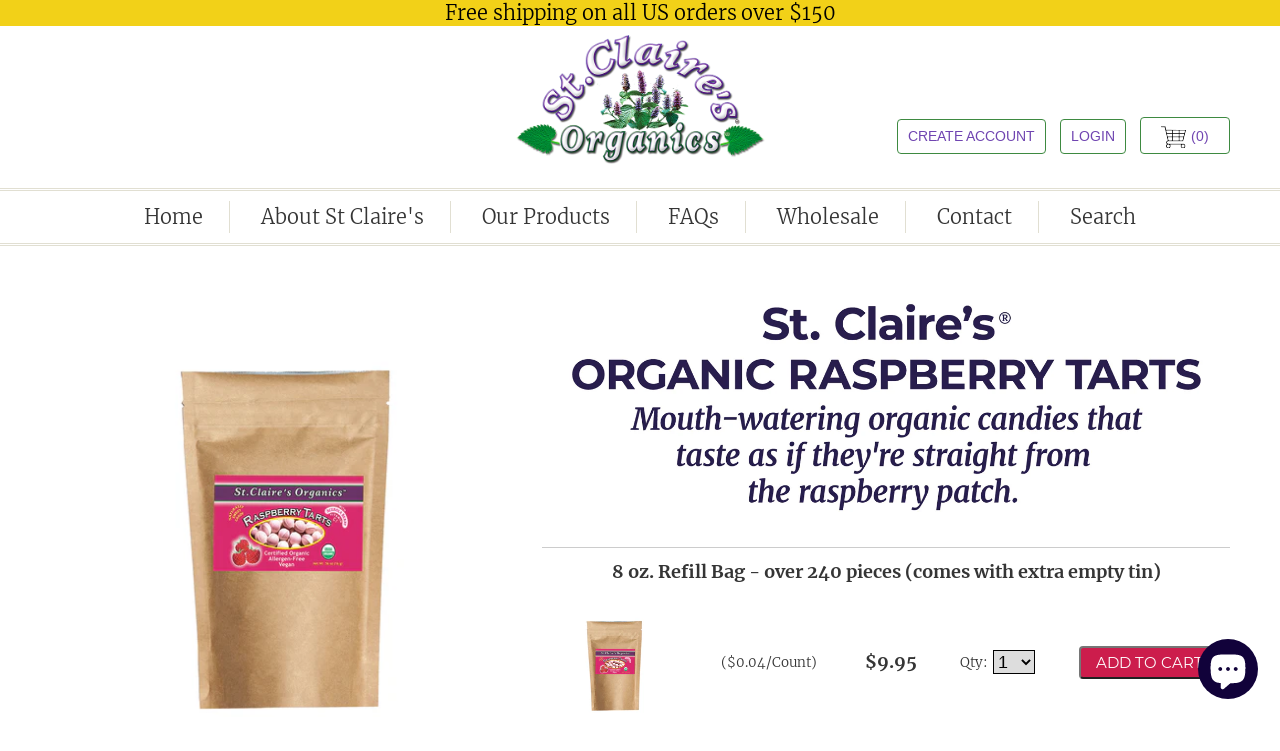

--- FILE ---
content_type: text/html; charset=utf-8
request_url: https://stclaires.com/products/organic-raspberry-tarts
body_size: 21106
content:
<!doctype html>
<!--[if IE 9]> <html class="ie9 no-js supports-no-cookies" lang="en"> <![endif]-->
<!--[if (gt IE 9)|!(IE)]><!--> <html class="no-js supports-no-cookies" lang="en"> <!--<![endif]-->
<head>
    

    
    

    
    

    
    

    
    


    
    


    <meta name="seomaster" content="true"/>  



  
  
  <meta charset="utf-8">
  <meta http-equiv="X-UA-Compatible" content="IE=edge">
  <meta name="viewport" content="width=device-width,initial-scale=1">
  <meta name="theme-color" content="#000">
  <link rel="canonical" href="https://stclaires.com/products/organic-raspberry-tarts">

  
    <link rel="shortcut icon" href="//stclaires.com/cdn/shop/files/favicon-32x32_32x32.png?v=1613161450" type="image/png">
  

  
  <title>
    St. Claire&#39;s Organic Raspberry Tarts - Fruity, organic hard candies
    
    
    
      &ndash; St. Claire&#39;s Organics
    
  </title>

  
    <meta name="description" content="INGREDIENTS: Organic molasses granules, organic tapioca, citric acid, organic natural flavor, natural color from fruits and vegetables. ">
  

  
<meta property="og:site_name" content="St. Claire&#39;s Organics">
<meta property="og:url" content="https://stclaires.com/products/organic-raspberry-tarts">
<meta property="og:title" content="Organic Raspberry Tarts in Tins">
<meta property="og:type" content="product">
<meta property="og:description" content="INGREDIENTS: Organic molasses granules, organic tapioca, citric acid, organic natural flavor, natural color from fruits and vegetables. "><meta property="og:price:amount" content="9.95">
  <meta property="og:price:currency" content="USD"><meta property="og:image" content="http://stclaires.com/cdn/shop/products/SCO_Raspberry_Tin-R-3_7e32214e-7fd1-4a64-9ebd-f8890d0484df_1024x1024.jpg?v=1617146776"><meta property="og:image" content="http://stclaires.com/cdn/shop/products/SCO_Raspberry_Tin-Rx3_51b8e0b5-a549-46da-9957-5c213368fd19_1024x1024.jpg?v=1617146776"><meta property="og:image" content="http://stclaires.com/cdn/shop/products/StClaires-RaspberryTarts-BulkBag8oz-ProductPhoto_17846d38-441f-4e9a-8e1b-20d36e592056_1024x1024.png?v=1617146776">
<meta property="og:image:secure_url" content="https://stclaires.com/cdn/shop/products/SCO_Raspberry_Tin-R-3_7e32214e-7fd1-4a64-9ebd-f8890d0484df_1024x1024.jpg?v=1617146776"><meta property="og:image:secure_url" content="https://stclaires.com/cdn/shop/products/SCO_Raspberry_Tin-Rx3_51b8e0b5-a549-46da-9957-5c213368fd19_1024x1024.jpg?v=1617146776"><meta property="og:image:secure_url" content="https://stclaires.com/cdn/shop/products/StClaires-RaspberryTarts-BulkBag8oz-ProductPhoto_17846d38-441f-4e9a-8e1b-20d36e592056_1024x1024.png?v=1617146776">

<meta name="twitter:site" content="@">
<meta name="twitter:card" content="summary_large_image">
<meta name="twitter:title" content="Organic Raspberry Tarts in Tins">
<meta name="twitter:description" content="INGREDIENTS: Organic molasses granules, organic tapioca, citric acid, organic natural flavor, natural color from fruits and vegetables. ">


  <link href="//stclaires.com/cdn/shop/t/29/assets/theme.scss.css?v=156039090210174301211748753286" rel="stylesheet" type="text/css" media="all" />

  
  <link rel="stylesheet" href="https://cdnjs.cloudflare.com/ajax/libs/font-awesome/4.7.0/css/font-awesome.min.css" integrity="sha512-SfTiTlX6kk+qitfevl/7LibUOeJWlt9rbyDn92a1DqWOw9vWG2MFoays0sgObmWazO5BQPiFucnnEAjpAB+/Sw==" crossorigin="anonymous" />
  <link href="//stclaires.com/cdn/shop/t/29/assets/custom.css?v=137603712979974196801686631061" rel="stylesheet" type="text/css" media="all" />

  <script>
    document.documentElement.className = document.documentElement.className.replace('no-js', 'js');

    window.theme = {
      strings: {
        addToCart: "Add to Cart",
        soldOut: "Sold Out",
        unavailable: "Unavailable"
      },
      moneyFormat: "${{amount}}"
    };
  </script>

  

  <!--[if (gt IE 9)|!(IE)]><!--><script src="//stclaires.com/cdn/shop/t/29/assets/vendor.js?v=74785315696135429811686631061" defer="defer"></script><!--<![endif]-->
  <!--[if lt IE 9]><script src="//stclaires.com/cdn/shop/t/29/assets/vendor.js?v=74785315696135429811686631061"></script><![endif]-->

  <!--[if (gt IE 9)|!(IE)]><!--><script src="//stclaires.com/cdn/shop/t/29/assets/theme.js?v=154084162844706778741686631061" defer="defer"></script><!--<![endif]-->
  <!--[if lt IE 9]><script src="//stclaires.com/cdn/shop/t/29/assets/theme.js?v=154084162844706778741686631061"></script><![endif]-->

  <script type='text/javascript' src='https://stclaires.com/apps/wlm/js/wlm-1.1.js'></script>


 
 









<style type="text/css">.wlm-message-pnf{text-align:center;}#wlm-pwd-form {padding: 30px 0;text-align: center}#wlm-wrapper,.wlm-form-holder {display: inline-block}#wlm-pwd-error {display: none;color: #fb8077;text-align: left}#wlm-pwd-error.wlm-error {border: 1px solid #fb8077}#wlm-pwd-form-button {display: inline-block!important;height: auto!important;padding: 8px 15px!important;background: #777;border-radius: 3px!important;color: #fff!important;text-decoration: none!important;vertical-align: top}.wlm-instantclick-fix,.wlm-item-selector {position: absolute;z-index: -999;display: none;height: 0;width: 0;font-size: 0;line-height: 0}</style>












        
      <script type='text/javascript'>
      
        wlm.navigateByLocation();
      
      wlm.jq(document).ready(function(){
        wlm.removeLinks();
      });
    </script>
    
    
<!-- starapps_scripts_start -->
<!-- This code is automatically managed by StarApps Studio -->
<!-- Please contact support@starapps.studio for any help -->
<script type="application/json" sa-language-info="true" data-no-instant="true">
    {
        "current_language":"en",
"default_language":"en"
}
    </script>
<!-- starapps_scripts_end -->
<script>window.performance && window.performance.mark && window.performance.mark('shopify.content_for_header.start');</script><meta name="google-site-verification" content="IctzjulQn-Q8ChRX10kVmSH1YZpuDWbD5h9cDF9lIE8">
<meta id="shopify-digital-wallet" name="shopify-digital-wallet" content="/16852569/digital_wallets/dialog">
<meta name="shopify-checkout-api-token" content="c3ee671cc1d2e9531d832a23c2e0a829">
<meta id="in-context-paypal-metadata" data-shop-id="16852569" data-venmo-supported="true" data-environment="production" data-locale="en_US" data-paypal-v4="true" data-currency="USD">
<link rel="alternate" type="application/json+oembed" href="https://stclaires.com/products/organic-raspberry-tarts.oembed">
<script async="async" src="/checkouts/internal/preloads.js?locale=en-US"></script>
<link rel="preconnect" href="https://shop.app" crossorigin="anonymous">
<script async="async" src="https://shop.app/checkouts/internal/preloads.js?locale=en-US&shop_id=16852569" crossorigin="anonymous"></script>
<script id="apple-pay-shop-capabilities" type="application/json">{"shopId":16852569,"countryCode":"US","currencyCode":"USD","merchantCapabilities":["supports3DS"],"merchantId":"gid:\/\/shopify\/Shop\/16852569","merchantName":"St. Claire's Organics","requiredBillingContactFields":["postalAddress","email"],"requiredShippingContactFields":["postalAddress","email"],"shippingType":"shipping","supportedNetworks":["visa","masterCard","amex","discover","jcb"],"total":{"type":"pending","label":"St. Claire's Organics","amount":"1.00"},"shopifyPaymentsEnabled":true,"supportsSubscriptions":true}</script>
<script id="shopify-features" type="application/json">{"accessToken":"c3ee671cc1d2e9531d832a23c2e0a829","betas":["rich-media-storefront-analytics"],"domain":"stclaires.com","predictiveSearch":true,"shopId":16852569,"locale":"en"}</script>
<script>var Shopify = Shopify || {};
Shopify.shop = "stclaires.myshopify.com";
Shopify.locale = "en";
Shopify.currency = {"active":"USD","rate":"1.0"};
Shopify.country = "US";
Shopify.theme = {"name":"Current - Ok","id":137230156011,"schema_name":"St. Claire's","schema_version":"1.0.0","theme_store_id":null,"role":"main"};
Shopify.theme.handle = "null";
Shopify.theme.style = {"id":null,"handle":null};
Shopify.cdnHost = "stclaires.com/cdn";
Shopify.routes = Shopify.routes || {};
Shopify.routes.root = "/";</script>
<script type="module">!function(o){(o.Shopify=o.Shopify||{}).modules=!0}(window);</script>
<script>!function(o){function n(){var o=[];function n(){o.push(Array.prototype.slice.apply(arguments))}return n.q=o,n}var t=o.Shopify=o.Shopify||{};t.loadFeatures=n(),t.autoloadFeatures=n()}(window);</script>
<script>
  window.ShopifyPay = window.ShopifyPay || {};
  window.ShopifyPay.apiHost = "shop.app\/pay";
  window.ShopifyPay.redirectState = null;
</script>
<script id="shop-js-analytics" type="application/json">{"pageType":"product"}</script>
<script defer="defer" async type="module" src="//stclaires.com/cdn/shopifycloud/shop-js/modules/v2/client.init-shop-cart-sync_BApSsMSl.en.esm.js"></script>
<script defer="defer" async type="module" src="//stclaires.com/cdn/shopifycloud/shop-js/modules/v2/chunk.common_CBoos6YZ.esm.js"></script>
<script type="module">
  await import("//stclaires.com/cdn/shopifycloud/shop-js/modules/v2/client.init-shop-cart-sync_BApSsMSl.en.esm.js");
await import("//stclaires.com/cdn/shopifycloud/shop-js/modules/v2/chunk.common_CBoos6YZ.esm.js");

  window.Shopify.SignInWithShop?.initShopCartSync?.({"fedCMEnabled":true,"windoidEnabled":true});

</script>
<script>
  window.Shopify = window.Shopify || {};
  if (!window.Shopify.featureAssets) window.Shopify.featureAssets = {};
  window.Shopify.featureAssets['shop-js'] = {"shop-cart-sync":["modules/v2/client.shop-cart-sync_DJczDl9f.en.esm.js","modules/v2/chunk.common_CBoos6YZ.esm.js"],"init-fed-cm":["modules/v2/client.init-fed-cm_BzwGC0Wi.en.esm.js","modules/v2/chunk.common_CBoos6YZ.esm.js"],"init-windoid":["modules/v2/client.init-windoid_BS26ThXS.en.esm.js","modules/v2/chunk.common_CBoos6YZ.esm.js"],"shop-cash-offers":["modules/v2/client.shop-cash-offers_DthCPNIO.en.esm.js","modules/v2/chunk.common_CBoos6YZ.esm.js","modules/v2/chunk.modal_Bu1hFZFC.esm.js"],"shop-button":["modules/v2/client.shop-button_D_JX508o.en.esm.js","modules/v2/chunk.common_CBoos6YZ.esm.js"],"init-shop-email-lookup-coordinator":["modules/v2/client.init-shop-email-lookup-coordinator_DFwWcvrS.en.esm.js","modules/v2/chunk.common_CBoos6YZ.esm.js"],"shop-toast-manager":["modules/v2/client.shop-toast-manager_tEhgP2F9.en.esm.js","modules/v2/chunk.common_CBoos6YZ.esm.js"],"shop-login-button":["modules/v2/client.shop-login-button_DwLgFT0K.en.esm.js","modules/v2/chunk.common_CBoos6YZ.esm.js","modules/v2/chunk.modal_Bu1hFZFC.esm.js"],"avatar":["modules/v2/client.avatar_BTnouDA3.en.esm.js"],"init-shop-cart-sync":["modules/v2/client.init-shop-cart-sync_BApSsMSl.en.esm.js","modules/v2/chunk.common_CBoos6YZ.esm.js"],"pay-button":["modules/v2/client.pay-button_BuNmcIr_.en.esm.js","modules/v2/chunk.common_CBoos6YZ.esm.js"],"init-shop-for-new-customer-accounts":["modules/v2/client.init-shop-for-new-customer-accounts_DrjXSI53.en.esm.js","modules/v2/client.shop-login-button_DwLgFT0K.en.esm.js","modules/v2/chunk.common_CBoos6YZ.esm.js","modules/v2/chunk.modal_Bu1hFZFC.esm.js"],"init-customer-accounts-sign-up":["modules/v2/client.init-customer-accounts-sign-up_TlVCiykN.en.esm.js","modules/v2/client.shop-login-button_DwLgFT0K.en.esm.js","modules/v2/chunk.common_CBoos6YZ.esm.js","modules/v2/chunk.modal_Bu1hFZFC.esm.js"],"shop-follow-button":["modules/v2/client.shop-follow-button_C5D3XtBb.en.esm.js","modules/v2/chunk.common_CBoos6YZ.esm.js","modules/v2/chunk.modal_Bu1hFZFC.esm.js"],"checkout-modal":["modules/v2/client.checkout-modal_8TC_1FUY.en.esm.js","modules/v2/chunk.common_CBoos6YZ.esm.js","modules/v2/chunk.modal_Bu1hFZFC.esm.js"],"init-customer-accounts":["modules/v2/client.init-customer-accounts_C0Oh2ljF.en.esm.js","modules/v2/client.shop-login-button_DwLgFT0K.en.esm.js","modules/v2/chunk.common_CBoos6YZ.esm.js","modules/v2/chunk.modal_Bu1hFZFC.esm.js"],"lead-capture":["modules/v2/client.lead-capture_Cq0gfm7I.en.esm.js","modules/v2/chunk.common_CBoos6YZ.esm.js","modules/v2/chunk.modal_Bu1hFZFC.esm.js"],"shop-login":["modules/v2/client.shop-login_BmtnoEUo.en.esm.js","modules/v2/chunk.common_CBoos6YZ.esm.js","modules/v2/chunk.modal_Bu1hFZFC.esm.js"],"payment-terms":["modules/v2/client.payment-terms_BHOWV7U_.en.esm.js","modules/v2/chunk.common_CBoos6YZ.esm.js","modules/v2/chunk.modal_Bu1hFZFC.esm.js"]};
</script>
<script>(function() {
  var isLoaded = false;
  function asyncLoad() {
    if (isLoaded) return;
    isLoaded = true;
    var urls = ["https:\/\/formbuilder.hulkapps.com\/skeletopapp.js?shop=stclaires.myshopify.com"];
    for (var i = 0; i < urls.length; i++) {
      var s = document.createElement('script');
      s.type = 'text/javascript';
      s.async = true;
      s.src = urls[i];
      var x = document.getElementsByTagName('script')[0];
      x.parentNode.insertBefore(s, x);
    }
  };
  if(window.attachEvent) {
    window.attachEvent('onload', asyncLoad);
  } else {
    window.addEventListener('load', asyncLoad, false);
  }
})();</script>
<script id="__st">var __st={"a":16852569,"offset":-25200,"reqid":"9a27fc1e-79b4-460c-a16f-0009004a19b3-1768890818","pageurl":"stclaires.com\/products\/organic-raspberry-tarts","u":"5d33a80864c9","p":"product","rtyp":"product","rid":6622140367006};</script>
<script>window.ShopifyPaypalV4VisibilityTracking = true;</script>
<script id="captcha-bootstrap">!function(){'use strict';const t='contact',e='account',n='new_comment',o=[[t,t],['blogs',n],['comments',n],[t,'customer']],c=[[e,'customer_login'],[e,'guest_login'],[e,'recover_customer_password'],[e,'create_customer']],r=t=>t.map((([t,e])=>`form[action*='/${t}']:not([data-nocaptcha='true']) input[name='form_type'][value='${e}']`)).join(','),a=t=>()=>t?[...document.querySelectorAll(t)].map((t=>t.form)):[];function s(){const t=[...o],e=r(t);return a(e)}const i='password',u='form_key',d=['recaptcha-v3-token','g-recaptcha-response','h-captcha-response',i],f=()=>{try{return window.sessionStorage}catch{return}},m='__shopify_v',_=t=>t.elements[u];function p(t,e,n=!1){try{const o=window.sessionStorage,c=JSON.parse(o.getItem(e)),{data:r}=function(t){const{data:e,action:n}=t;return t[m]||n?{data:e,action:n}:{data:t,action:n}}(c);for(const[e,n]of Object.entries(r))t.elements[e]&&(t.elements[e].value=n);n&&o.removeItem(e)}catch(o){console.error('form repopulation failed',{error:o})}}const l='form_type',E='cptcha';function T(t){t.dataset[E]=!0}const w=window,h=w.document,L='Shopify',v='ce_forms',y='captcha';let A=!1;((t,e)=>{const n=(g='f06e6c50-85a8-45c8-87d0-21a2b65856fe',I='https://cdn.shopify.com/shopifycloud/storefront-forms-hcaptcha/ce_storefront_forms_captcha_hcaptcha.v1.5.2.iife.js',D={infoText:'Protected by hCaptcha',privacyText:'Privacy',termsText:'Terms'},(t,e,n)=>{const o=w[L][v],c=o.bindForm;if(c)return c(t,g,e,D).then(n);var r;o.q.push([[t,g,e,D],n]),r=I,A||(h.body.append(Object.assign(h.createElement('script'),{id:'captcha-provider',async:!0,src:r})),A=!0)});var g,I,D;w[L]=w[L]||{},w[L][v]=w[L][v]||{},w[L][v].q=[],w[L][y]=w[L][y]||{},w[L][y].protect=function(t,e){n(t,void 0,e),T(t)},Object.freeze(w[L][y]),function(t,e,n,w,h,L){const[v,y,A,g]=function(t,e,n){const i=e?o:[],u=t?c:[],d=[...i,...u],f=r(d),m=r(i),_=r(d.filter((([t,e])=>n.includes(e))));return[a(f),a(m),a(_),s()]}(w,h,L),I=t=>{const e=t.target;return e instanceof HTMLFormElement?e:e&&e.form},D=t=>v().includes(t);t.addEventListener('submit',(t=>{const e=I(t);if(!e)return;const n=D(e)&&!e.dataset.hcaptchaBound&&!e.dataset.recaptchaBound,o=_(e),c=g().includes(e)&&(!o||!o.value);(n||c)&&t.preventDefault(),c&&!n&&(function(t){try{if(!f())return;!function(t){const e=f();if(!e)return;const n=_(t);if(!n)return;const o=n.value;o&&e.removeItem(o)}(t);const e=Array.from(Array(32),(()=>Math.random().toString(36)[2])).join('');!function(t,e){_(t)||t.append(Object.assign(document.createElement('input'),{type:'hidden',name:u})),t.elements[u].value=e}(t,e),function(t,e){const n=f();if(!n)return;const o=[...t.querySelectorAll(`input[type='${i}']`)].map((({name:t})=>t)),c=[...d,...o],r={};for(const[a,s]of new FormData(t).entries())c.includes(a)||(r[a]=s);n.setItem(e,JSON.stringify({[m]:1,action:t.action,data:r}))}(t,e)}catch(e){console.error('failed to persist form',e)}}(e),e.submit())}));const S=(t,e)=>{t&&!t.dataset[E]&&(n(t,e.some((e=>e===t))),T(t))};for(const o of['focusin','change'])t.addEventListener(o,(t=>{const e=I(t);D(e)&&S(e,y())}));const B=e.get('form_key'),M=e.get(l),P=B&&M;t.addEventListener('DOMContentLoaded',(()=>{const t=y();if(P)for(const e of t)e.elements[l].value===M&&p(e,B);[...new Set([...A(),...v().filter((t=>'true'===t.dataset.shopifyCaptcha))])].forEach((e=>S(e,t)))}))}(h,new URLSearchParams(w.location.search),n,t,e,['guest_login'])})(!0,!0)}();</script>
<script integrity="sha256-4kQ18oKyAcykRKYeNunJcIwy7WH5gtpwJnB7kiuLZ1E=" data-source-attribution="shopify.loadfeatures" defer="defer" src="//stclaires.com/cdn/shopifycloud/storefront/assets/storefront/load_feature-a0a9edcb.js" crossorigin="anonymous"></script>
<script crossorigin="anonymous" defer="defer" src="//stclaires.com/cdn/shopifycloud/storefront/assets/shopify_pay/storefront-65b4c6d7.js?v=20250812"></script>
<script data-source-attribution="shopify.dynamic_checkout.dynamic.init">var Shopify=Shopify||{};Shopify.PaymentButton=Shopify.PaymentButton||{isStorefrontPortableWallets:!0,init:function(){window.Shopify.PaymentButton.init=function(){};var t=document.createElement("script");t.src="https://stclaires.com/cdn/shopifycloud/portable-wallets/latest/portable-wallets.en.js",t.type="module",document.head.appendChild(t)}};
</script>
<script data-source-attribution="shopify.dynamic_checkout.buyer_consent">
  function portableWalletsHideBuyerConsent(e){var t=document.getElementById("shopify-buyer-consent"),n=document.getElementById("shopify-subscription-policy-button");t&&n&&(t.classList.add("hidden"),t.setAttribute("aria-hidden","true"),n.removeEventListener("click",e))}function portableWalletsShowBuyerConsent(e){var t=document.getElementById("shopify-buyer-consent"),n=document.getElementById("shopify-subscription-policy-button");t&&n&&(t.classList.remove("hidden"),t.removeAttribute("aria-hidden"),n.addEventListener("click",e))}window.Shopify?.PaymentButton&&(window.Shopify.PaymentButton.hideBuyerConsent=portableWalletsHideBuyerConsent,window.Shopify.PaymentButton.showBuyerConsent=portableWalletsShowBuyerConsent);
</script>
<script data-source-attribution="shopify.dynamic_checkout.cart.bootstrap">document.addEventListener("DOMContentLoaded",(function(){function t(){return document.querySelector("shopify-accelerated-checkout-cart, shopify-accelerated-checkout")}if(t())Shopify.PaymentButton.init();else{new MutationObserver((function(e,n){t()&&(Shopify.PaymentButton.init(),n.disconnect())})).observe(document.body,{childList:!0,subtree:!0})}}));
</script>
<link id="shopify-accelerated-checkout-styles" rel="stylesheet" media="screen" href="https://stclaires.com/cdn/shopifycloud/portable-wallets/latest/accelerated-checkout-backwards-compat.css" crossorigin="anonymous">
<style id="shopify-accelerated-checkout-cart">
        #shopify-buyer-consent {
  margin-top: 1em;
  display: inline-block;
  width: 100%;
}

#shopify-buyer-consent.hidden {
  display: none;
}

#shopify-subscription-policy-button {
  background: none;
  border: none;
  padding: 0;
  text-decoration: underline;
  font-size: inherit;
  cursor: pointer;
}

#shopify-subscription-policy-button::before {
  box-shadow: none;
}

      </style>

<script>window.performance && window.performance.mark && window.performance.mark('shopify.content_for_header.end');</script>
<link rel="stylesheet" href="//stclaires.com/cdn/shop/t/29/assets/sca-pp.css?v=26248894406678077071686631061">
 <script>
  
  SCAPPShop = {};
    
  </script>
<script src="//stclaires.com/cdn/shop/t/29/assets/sca-pp-initial.js?v=143068645255318735631686631061" type="text/javascript"></script>
   
  <!-- Global site tag (gtag.js) - Google Analytics -->
<script async src="https://www.googletagmanager.com/gtag/js?id=G-N9K6190CV0"></script>
<script>
  window.dataLayer = window.dataLayer || [];
  function gtag(){dataLayer.push(arguments);}
  gtag('js', new Date());

  gtag('config', 'G-N9K6190CV0');
</script>
<!-- BEGIN app block: shopify://apps/easy-announce-bar/blocks/app-embed/0a2da0db-2312-4abb-ab30-e7c91a841978 --><script src="https://announce-bar.zend-apps.com/script/1387/61d2763add034ec9837a2a36c8f21bce.js" async></script><!-- END app block --><!-- BEGIN app block: shopify://apps/hulk-form-builder/blocks/app-embed/b6b8dd14-356b-4725-a4ed-77232212b3c3 --><!-- BEGIN app snippet: hulkapps-formbuilder-theme-ext --><script type="text/javascript">
  
  if (typeof window.formbuilder_customer != "object") {
        window.formbuilder_customer = {}
  }

  window.hulkFormBuilder = {
    form_data: {},
    shop_data: {"shop_Qeg--pL2K0AQ5SzUbGG5Dg":{"shop_uuid":"Qeg--pL2K0AQ5SzUbGG5Dg","shop_timezone":"America\/Denver","shop_id":18249,"shop_is_after_submit_enabled":true,"shop_shopify_plan":"Shopify","shop_shopify_domain":"stclaires.myshopify.com","shop_created_at":"2019-03-07T09:59:08.788-06:00","is_skip_metafield":false,"shop_deleted":false,"shop_disabled":false}},
    settings_data: {"shop_settings":{"shop_customise_msgs":[],"default_customise_msgs":{"is_required":"is required","thank_you":"Thank you! The form was submitted successfully.","processing":"Processing...","valid_data":"Please provide valid data","valid_email":"Provide valid email format","valid_tags":"HTML Tags are not allowed","valid_phone":"Provide valid phone number","valid_captcha":"Please provide valid captcha response","valid_url":"Provide valid URL","only_number_alloud":"Provide valid number in","number_less":"must be less than","number_more":"must be more than","image_must_less":"Image must be less than 20MB","image_number":"Images allowed","image_extension":"Invalid extension! Please provide image file","error_image_upload":"Error in image upload. Please try again.","error_file_upload":"Error in file upload. Please try again.","your_response":"Your response","error_form_submit":"Error occur.Please try again after sometime.","email_submitted":"Form with this email is already submitted","invalid_email_by_zerobounce":"The email address you entered appears to be invalid. Please check it and try again.","download_file":"Download file","card_details_invalid":"Your card details are invalid","card_details":"Card details","please_enter_card_details":"Please enter card details","card_number":"Card number","exp_mm":"Exp MM","exp_yy":"Exp YY","crd_cvc":"CVV","payment_value":"Payment amount","please_enter_payment_amount":"Please enter payment amount","address1":"Address line 1","address2":"Address line 2","city":"City","province":"Province","zipcode":"Zip code","country":"Country","blocked_domain":"This form does not accept addresses from","file_must_less":"File must be less than 20MB","file_extension":"Invalid extension! Please provide file","only_file_number_alloud":"files allowed","previous":"Previous","next":"Next","must_have_a_input":"Please enter at least one field.","please_enter_required_data":"Please enter required data","atleast_one_special_char":"Include at least one special character","atleast_one_lowercase_char":"Include at least one lowercase character","atleast_one_uppercase_char":"Include at least one uppercase character","atleast_one_number":"Include at least one number","must_have_8_chars":"Must have 8 characters long","be_between_8_and_12_chars":"Be between 8 and 12 characters long","please_select":"Please Select","phone_submitted":"Form with this phone number is already submitted","user_res_parse_error":"Error while submitting the form","valid_same_values":"values must be same","product_choice_clear_selection":"Clear Selection","picture_choice_clear_selection":"Clear Selection","remove_all_for_file_image_upload":"Remove All","invalid_file_type_for_image_upload":"You can't upload files of this type.","invalid_file_type_for_signature_upload":"You can't upload files of this type.","max_files_exceeded_for_file_upload":"You can not upload any more files.","max_files_exceeded_for_image_upload":"You can not upload any more files.","file_already_exist":"File already uploaded","max_limit_exceed":"You have added the maximum number of text fields.","cancel_upload_for_file_upload":"Cancel upload","cancel_upload_for_image_upload":"Cancel upload","cancel_upload_for_signature_upload":"Cancel upload"},"shop_blocked_domains":[]}},
    features_data: {"shop_plan_features":{"shop_plan_features":["unlimited-forms","full-design-customization","export-form-submissions","multiple-recipients-for-form-submissions","multiple-admin-notifications","enable-captcha","unlimited-file-uploads","save-submitted-form-data","set-auto-response-message","conditional-logic","form-banner","save-as-draft-facility","include-user-response-in-admin-email","disable-form-submission","file-upload"]}},
    shop: null,
    shop_id: null,
    plan_features: null,
    validateDoubleQuotes: false,
    assets: {
      extraFunctions: "https://cdn.shopify.com/extensions/019bb5ee-ec40-7527-955d-c1b8751eb060/form-builder-by-hulkapps-50/assets/extra-functions.js",
      extraStyles: "https://cdn.shopify.com/extensions/019bb5ee-ec40-7527-955d-c1b8751eb060/form-builder-by-hulkapps-50/assets/extra-styles.css",
      bootstrapStyles: "https://cdn.shopify.com/extensions/019bb5ee-ec40-7527-955d-c1b8751eb060/form-builder-by-hulkapps-50/assets/theme-app-extension-bootstrap.css"
    },
    translations: {
      htmlTagNotAllowed: "HTML Tags are not allowed",
      sqlQueryNotAllowed: "SQL Queries are not allowed",
      doubleQuoteNotAllowed: "Double quotes are not allowed",
      vorwerkHttpWwwNotAllowed: "The words \u0026#39;http\u0026#39; and \u0026#39;www\u0026#39; are not allowed. Please remove them and try again.",
      maxTextFieldsReached: "You have added the maximum number of text fields.",
      avoidNegativeWords: "Avoid negative words: Don\u0026#39;t use negative words in your contact message.",
      customDesignOnly: "This form is for custom designs requests. For general inquiries please contact our team at info@stagheaddesigns.com",
      zerobounceApiErrorMsg: "We couldn\u0026#39;t verify your email due to a technical issue. Please try again later.",
    }

  }

  

  window.FbThemeAppExtSettingsHash = {}
  
</script><!-- END app snippet --><!-- END app block --><script src="https://cdn.shopify.com/extensions/019bb5ee-ec40-7527-955d-c1b8751eb060/form-builder-by-hulkapps-50/assets/form-builder-script.js" type="text/javascript" defer="defer"></script>
<script src="https://cdn.shopify.com/extensions/e4b3a77b-20c9-4161-b1bb-deb87046128d/inbox-1253/assets/inbox-chat-loader.js" type="text/javascript" defer="defer"></script>
<link href="https://monorail-edge.shopifysvc.com" rel="dns-prefetch">
<script>(function(){if ("sendBeacon" in navigator && "performance" in window) {try {var session_token_from_headers = performance.getEntriesByType('navigation')[0].serverTiming.find(x => x.name == '_s').description;} catch {var session_token_from_headers = undefined;}var session_cookie_matches = document.cookie.match(/_shopify_s=([^;]*)/);var session_token_from_cookie = session_cookie_matches && session_cookie_matches.length === 2 ? session_cookie_matches[1] : "";var session_token = session_token_from_headers || session_token_from_cookie || "";function handle_abandonment_event(e) {var entries = performance.getEntries().filter(function(entry) {return /monorail-edge.shopifysvc.com/.test(entry.name);});if (!window.abandonment_tracked && entries.length === 0) {window.abandonment_tracked = true;var currentMs = Date.now();var navigation_start = performance.timing.navigationStart;var payload = {shop_id: 16852569,url: window.location.href,navigation_start,duration: currentMs - navigation_start,session_token,page_type: "product"};window.navigator.sendBeacon("https://monorail-edge.shopifysvc.com/v1/produce", JSON.stringify({schema_id: "online_store_buyer_site_abandonment/1.1",payload: payload,metadata: {event_created_at_ms: currentMs,event_sent_at_ms: currentMs}}));}}window.addEventListener('pagehide', handle_abandonment_event);}}());</script>
<script id="web-pixels-manager-setup">(function e(e,d,r,n,o){if(void 0===o&&(o={}),!Boolean(null===(a=null===(i=window.Shopify)||void 0===i?void 0:i.analytics)||void 0===a?void 0:a.replayQueue)){var i,a;window.Shopify=window.Shopify||{};var t=window.Shopify;t.analytics=t.analytics||{};var s=t.analytics;s.replayQueue=[],s.publish=function(e,d,r){return s.replayQueue.push([e,d,r]),!0};try{self.performance.mark("wpm:start")}catch(e){}var l=function(){var e={modern:/Edge?\/(1{2}[4-9]|1[2-9]\d|[2-9]\d{2}|\d{4,})\.\d+(\.\d+|)|Firefox\/(1{2}[4-9]|1[2-9]\d|[2-9]\d{2}|\d{4,})\.\d+(\.\d+|)|Chrom(ium|e)\/(9{2}|\d{3,})\.\d+(\.\d+|)|(Maci|X1{2}).+ Version\/(15\.\d+|(1[6-9]|[2-9]\d|\d{3,})\.\d+)([,.]\d+|)( \(\w+\)|)( Mobile\/\w+|) Safari\/|Chrome.+OPR\/(9{2}|\d{3,})\.\d+\.\d+|(CPU[ +]OS|iPhone[ +]OS|CPU[ +]iPhone|CPU IPhone OS|CPU iPad OS)[ +]+(15[._]\d+|(1[6-9]|[2-9]\d|\d{3,})[._]\d+)([._]\d+|)|Android:?[ /-](13[3-9]|1[4-9]\d|[2-9]\d{2}|\d{4,})(\.\d+|)(\.\d+|)|Android.+Firefox\/(13[5-9]|1[4-9]\d|[2-9]\d{2}|\d{4,})\.\d+(\.\d+|)|Android.+Chrom(ium|e)\/(13[3-9]|1[4-9]\d|[2-9]\d{2}|\d{4,})\.\d+(\.\d+|)|SamsungBrowser\/([2-9]\d|\d{3,})\.\d+/,legacy:/Edge?\/(1[6-9]|[2-9]\d|\d{3,})\.\d+(\.\d+|)|Firefox\/(5[4-9]|[6-9]\d|\d{3,})\.\d+(\.\d+|)|Chrom(ium|e)\/(5[1-9]|[6-9]\d|\d{3,})\.\d+(\.\d+|)([\d.]+$|.*Safari\/(?![\d.]+ Edge\/[\d.]+$))|(Maci|X1{2}).+ Version\/(10\.\d+|(1[1-9]|[2-9]\d|\d{3,})\.\d+)([,.]\d+|)( \(\w+\)|)( Mobile\/\w+|) Safari\/|Chrome.+OPR\/(3[89]|[4-9]\d|\d{3,})\.\d+\.\d+|(CPU[ +]OS|iPhone[ +]OS|CPU[ +]iPhone|CPU IPhone OS|CPU iPad OS)[ +]+(10[._]\d+|(1[1-9]|[2-9]\d|\d{3,})[._]\d+)([._]\d+|)|Android:?[ /-](13[3-9]|1[4-9]\d|[2-9]\d{2}|\d{4,})(\.\d+|)(\.\d+|)|Mobile Safari.+OPR\/([89]\d|\d{3,})\.\d+\.\d+|Android.+Firefox\/(13[5-9]|1[4-9]\d|[2-9]\d{2}|\d{4,})\.\d+(\.\d+|)|Android.+Chrom(ium|e)\/(13[3-9]|1[4-9]\d|[2-9]\d{2}|\d{4,})\.\d+(\.\d+|)|Android.+(UC? ?Browser|UCWEB|U3)[ /]?(15\.([5-9]|\d{2,})|(1[6-9]|[2-9]\d|\d{3,})\.\d+)\.\d+|SamsungBrowser\/(5\.\d+|([6-9]|\d{2,})\.\d+)|Android.+MQ{2}Browser\/(14(\.(9|\d{2,})|)|(1[5-9]|[2-9]\d|\d{3,})(\.\d+|))(\.\d+|)|K[Aa][Ii]OS\/(3\.\d+|([4-9]|\d{2,})\.\d+)(\.\d+|)/},d=e.modern,r=e.legacy,n=navigator.userAgent;return n.match(d)?"modern":n.match(r)?"legacy":"unknown"}(),u="modern"===l?"modern":"legacy",c=(null!=n?n:{modern:"",legacy:""})[u],f=function(e){return[e.baseUrl,"/wpm","/b",e.hashVersion,"modern"===e.buildTarget?"m":"l",".js"].join("")}({baseUrl:d,hashVersion:r,buildTarget:u}),m=function(e){var d=e.version,r=e.bundleTarget,n=e.surface,o=e.pageUrl,i=e.monorailEndpoint;return{emit:function(e){var a=e.status,t=e.errorMsg,s=(new Date).getTime(),l=JSON.stringify({metadata:{event_sent_at_ms:s},events:[{schema_id:"web_pixels_manager_load/3.1",payload:{version:d,bundle_target:r,page_url:o,status:a,surface:n,error_msg:t},metadata:{event_created_at_ms:s}}]});if(!i)return console&&console.warn&&console.warn("[Web Pixels Manager] No Monorail endpoint provided, skipping logging."),!1;try{return self.navigator.sendBeacon.bind(self.navigator)(i,l)}catch(e){}var u=new XMLHttpRequest;try{return u.open("POST",i,!0),u.setRequestHeader("Content-Type","text/plain"),u.send(l),!0}catch(e){return console&&console.warn&&console.warn("[Web Pixels Manager] Got an unhandled error while logging to Monorail."),!1}}}}({version:r,bundleTarget:l,surface:e.surface,pageUrl:self.location.href,monorailEndpoint:e.monorailEndpoint});try{o.browserTarget=l,function(e){var d=e.src,r=e.async,n=void 0===r||r,o=e.onload,i=e.onerror,a=e.sri,t=e.scriptDataAttributes,s=void 0===t?{}:t,l=document.createElement("script"),u=document.querySelector("head"),c=document.querySelector("body");if(l.async=n,l.src=d,a&&(l.integrity=a,l.crossOrigin="anonymous"),s)for(var f in s)if(Object.prototype.hasOwnProperty.call(s,f))try{l.dataset[f]=s[f]}catch(e){}if(o&&l.addEventListener("load",o),i&&l.addEventListener("error",i),u)u.appendChild(l);else{if(!c)throw new Error("Did not find a head or body element to append the script");c.appendChild(l)}}({src:f,async:!0,onload:function(){if(!function(){var e,d;return Boolean(null===(d=null===(e=window.Shopify)||void 0===e?void 0:e.analytics)||void 0===d?void 0:d.initialized)}()){var d=window.webPixelsManager.init(e)||void 0;if(d){var r=window.Shopify.analytics;r.replayQueue.forEach((function(e){var r=e[0],n=e[1],o=e[2];d.publishCustomEvent(r,n,o)})),r.replayQueue=[],r.publish=d.publishCustomEvent,r.visitor=d.visitor,r.initialized=!0}}},onerror:function(){return m.emit({status:"failed",errorMsg:"".concat(f," has failed to load")})},sri:function(e){var d=/^sha384-[A-Za-z0-9+/=]+$/;return"string"==typeof e&&d.test(e)}(c)?c:"",scriptDataAttributes:o}),m.emit({status:"loading"})}catch(e){m.emit({status:"failed",errorMsg:(null==e?void 0:e.message)||"Unknown error"})}}})({shopId: 16852569,storefrontBaseUrl: "https://stclaires.com",extensionsBaseUrl: "https://extensions.shopifycdn.com/cdn/shopifycloud/web-pixels-manager",monorailEndpoint: "https://monorail-edge.shopifysvc.com/unstable/produce_batch",surface: "storefront-renderer",enabledBetaFlags: ["2dca8a86"],webPixelsConfigList: [{"id":"553910507","configuration":"{\"config\":\"{\\\"pixel_id\\\":\\\"GT-55BRC6C\\\",\\\"target_country\\\":\\\"US\\\",\\\"gtag_events\\\":[{\\\"type\\\":\\\"purchase\\\",\\\"action_label\\\":\\\"MC-9B4T1VRMJ0\\\"},{\\\"type\\\":\\\"page_view\\\",\\\"action_label\\\":\\\"MC-9B4T1VRMJ0\\\"},{\\\"type\\\":\\\"view_item\\\",\\\"action_label\\\":\\\"MC-9B4T1VRMJ0\\\"}],\\\"enable_monitoring_mode\\\":false}\"}","eventPayloadVersion":"v1","runtimeContext":"OPEN","scriptVersion":"b2a88bafab3e21179ed38636efcd8a93","type":"APP","apiClientId":1780363,"privacyPurposes":[],"dataSharingAdjustments":{"protectedCustomerApprovalScopes":["read_customer_address","read_customer_email","read_customer_name","read_customer_personal_data","read_customer_phone"]}},{"id":"shopify-app-pixel","configuration":"{}","eventPayloadVersion":"v1","runtimeContext":"STRICT","scriptVersion":"0450","apiClientId":"shopify-pixel","type":"APP","privacyPurposes":["ANALYTICS","MARKETING"]},{"id":"shopify-custom-pixel","eventPayloadVersion":"v1","runtimeContext":"LAX","scriptVersion":"0450","apiClientId":"shopify-pixel","type":"CUSTOM","privacyPurposes":["ANALYTICS","MARKETING"]}],isMerchantRequest: false,initData: {"shop":{"name":"St. Claire's Organics","paymentSettings":{"currencyCode":"USD"},"myshopifyDomain":"stclaires.myshopify.com","countryCode":"US","storefrontUrl":"https:\/\/stclaires.com"},"customer":null,"cart":null,"checkout":null,"productVariants":[{"price":{"amount":9.95,"currencyCode":"USD"},"product":{"title":"Organic Raspberry Tarts in Tins","vendor":"St. Claire's Organics","id":"6622140367006","untranslatedTitle":"Organic Raspberry Tarts in Tins","url":"\/products\/organic-raspberry-tarts","type":""},"id":"39528481489054","image":{"src":"\/\/stclaires.com\/cdn\/shop\/products\/StClaires-RaspberryTarts-BulkBag8oz-ProductPhoto_17846d38-441f-4e9a-8e1b-20d36e592056.png?v=1617146776"},"sku":"F6-RA-LZ-8","title":"8 oz. Refill Bag - over 240 pieces (comes with extra empty tin)","untranslatedTitle":"8 oz. Refill Bag - over 240 pieces (comes with extra empty tin)"},{"price":{"amount":29.95,"currencyCode":"USD"},"product":{"title":"Organic Raspberry Tarts in Tins","vendor":"St. Claire's Organics","id":"6622140367006","untranslatedTitle":"Organic Raspberry Tarts in Tins","url":"\/products\/organic-raspberry-tarts","type":""},"id":"39528481521822","image":{"src":"\/\/stclaires.com\/cdn\/shop\/products\/StClaires-RaspberryTarts-BulkBag27oz-ProductPhotos_81ad597e-9609-42cb-a2af-c3acaa41e987.png?v=1617146776"},"sku":"F7-RA-LZ-27","title":"27 oz. Refill Bag - over 800 pieces (comes with extra empty tin)","untranslatedTitle":"27 oz. Refill Bag - over 800 pieces (comes with extra empty tin)"}],"purchasingCompany":null},},"https://stclaires.com/cdn","fcfee988w5aeb613cpc8e4bc33m6693e112",{"modern":"","legacy":""},{"shopId":"16852569","storefrontBaseUrl":"https:\/\/stclaires.com","extensionBaseUrl":"https:\/\/extensions.shopifycdn.com\/cdn\/shopifycloud\/web-pixels-manager","surface":"storefront-renderer","enabledBetaFlags":"[\"2dca8a86\"]","isMerchantRequest":"false","hashVersion":"fcfee988w5aeb613cpc8e4bc33m6693e112","publish":"custom","events":"[[\"page_viewed\",{}],[\"product_viewed\",{\"productVariant\":{\"price\":{\"amount\":9.95,\"currencyCode\":\"USD\"},\"product\":{\"title\":\"Organic Raspberry Tarts in Tins\",\"vendor\":\"St. Claire's Organics\",\"id\":\"6622140367006\",\"untranslatedTitle\":\"Organic Raspberry Tarts in Tins\",\"url\":\"\/products\/organic-raspberry-tarts\",\"type\":\"\"},\"id\":\"39528481489054\",\"image\":{\"src\":\"\/\/stclaires.com\/cdn\/shop\/products\/StClaires-RaspberryTarts-BulkBag8oz-ProductPhoto_17846d38-441f-4e9a-8e1b-20d36e592056.png?v=1617146776\"},\"sku\":\"F6-RA-LZ-8\",\"title\":\"8 oz. Refill Bag - over 240 pieces (comes with extra empty tin)\",\"untranslatedTitle\":\"8 oz. Refill Bag - over 240 pieces (comes with extra empty tin)\"}}]]"});</script><script>
  window.ShopifyAnalytics = window.ShopifyAnalytics || {};
  window.ShopifyAnalytics.meta = window.ShopifyAnalytics.meta || {};
  window.ShopifyAnalytics.meta.currency = 'USD';
  var meta = {"product":{"id":6622140367006,"gid":"gid:\/\/shopify\/Product\/6622140367006","vendor":"St. Claire's Organics","type":"","handle":"organic-raspberry-tarts","variants":[{"id":39528481489054,"price":995,"name":"Organic Raspberry Tarts in Tins - 8 oz. Refill Bag - over 240 pieces (comes with extra empty tin)","public_title":"8 oz. Refill Bag - over 240 pieces (comes with extra empty tin)","sku":"F6-RA-LZ-8"},{"id":39528481521822,"price":2995,"name":"Organic Raspberry Tarts in Tins - 27 oz. Refill Bag - over 800 pieces (comes with extra empty tin)","public_title":"27 oz. Refill Bag - over 800 pieces (comes with extra empty tin)","sku":"F7-RA-LZ-27"}],"remote":false},"page":{"pageType":"product","resourceType":"product","resourceId":6622140367006,"requestId":"9a27fc1e-79b4-460c-a16f-0009004a19b3-1768890818"}};
  for (var attr in meta) {
    window.ShopifyAnalytics.meta[attr] = meta[attr];
  }
</script>
<script class="analytics">
  (function () {
    var customDocumentWrite = function(content) {
      var jquery = null;

      if (window.jQuery) {
        jquery = window.jQuery;
      } else if (window.Checkout && window.Checkout.$) {
        jquery = window.Checkout.$;
      }

      if (jquery) {
        jquery('body').append(content);
      }
    };

    var hasLoggedConversion = function(token) {
      if (token) {
        return document.cookie.indexOf('loggedConversion=' + token) !== -1;
      }
      return false;
    }

    var setCookieIfConversion = function(token) {
      if (token) {
        var twoMonthsFromNow = new Date(Date.now());
        twoMonthsFromNow.setMonth(twoMonthsFromNow.getMonth() + 2);

        document.cookie = 'loggedConversion=' + token + '; expires=' + twoMonthsFromNow;
      }
    }

    var trekkie = window.ShopifyAnalytics.lib = window.trekkie = window.trekkie || [];
    if (trekkie.integrations) {
      return;
    }
    trekkie.methods = [
      'identify',
      'page',
      'ready',
      'track',
      'trackForm',
      'trackLink'
    ];
    trekkie.factory = function(method) {
      return function() {
        var args = Array.prototype.slice.call(arguments);
        args.unshift(method);
        trekkie.push(args);
        return trekkie;
      };
    };
    for (var i = 0; i < trekkie.methods.length; i++) {
      var key = trekkie.methods[i];
      trekkie[key] = trekkie.factory(key);
    }
    trekkie.load = function(config) {
      trekkie.config = config || {};
      trekkie.config.initialDocumentCookie = document.cookie;
      var first = document.getElementsByTagName('script')[0];
      var script = document.createElement('script');
      script.type = 'text/javascript';
      script.onerror = function(e) {
        var scriptFallback = document.createElement('script');
        scriptFallback.type = 'text/javascript';
        scriptFallback.onerror = function(error) {
                var Monorail = {
      produce: function produce(monorailDomain, schemaId, payload) {
        var currentMs = new Date().getTime();
        var event = {
          schema_id: schemaId,
          payload: payload,
          metadata: {
            event_created_at_ms: currentMs,
            event_sent_at_ms: currentMs
          }
        };
        return Monorail.sendRequest("https://" + monorailDomain + "/v1/produce", JSON.stringify(event));
      },
      sendRequest: function sendRequest(endpointUrl, payload) {
        // Try the sendBeacon API
        if (window && window.navigator && typeof window.navigator.sendBeacon === 'function' && typeof window.Blob === 'function' && !Monorail.isIos12()) {
          var blobData = new window.Blob([payload], {
            type: 'text/plain'
          });

          if (window.navigator.sendBeacon(endpointUrl, blobData)) {
            return true;
          } // sendBeacon was not successful

        } // XHR beacon

        var xhr = new XMLHttpRequest();

        try {
          xhr.open('POST', endpointUrl);
          xhr.setRequestHeader('Content-Type', 'text/plain');
          xhr.send(payload);
        } catch (e) {
          console.log(e);
        }

        return false;
      },
      isIos12: function isIos12() {
        return window.navigator.userAgent.lastIndexOf('iPhone; CPU iPhone OS 12_') !== -1 || window.navigator.userAgent.lastIndexOf('iPad; CPU OS 12_') !== -1;
      }
    };
    Monorail.produce('monorail-edge.shopifysvc.com',
      'trekkie_storefront_load_errors/1.1',
      {shop_id: 16852569,
      theme_id: 137230156011,
      app_name: "storefront",
      context_url: window.location.href,
      source_url: "//stclaires.com/cdn/s/trekkie.storefront.cd680fe47e6c39ca5d5df5f0a32d569bc48c0f27.min.js"});

        };
        scriptFallback.async = true;
        scriptFallback.src = '//stclaires.com/cdn/s/trekkie.storefront.cd680fe47e6c39ca5d5df5f0a32d569bc48c0f27.min.js';
        first.parentNode.insertBefore(scriptFallback, first);
      };
      script.async = true;
      script.src = '//stclaires.com/cdn/s/trekkie.storefront.cd680fe47e6c39ca5d5df5f0a32d569bc48c0f27.min.js';
      first.parentNode.insertBefore(script, first);
    };
    trekkie.load(
      {"Trekkie":{"appName":"storefront","development":false,"defaultAttributes":{"shopId":16852569,"isMerchantRequest":null,"themeId":137230156011,"themeCityHash":"1287395580542777039","contentLanguage":"en","currency":"USD","eventMetadataId":"91a97ca1-a9ff-47c8-b4df-4aec7db47d3c"},"isServerSideCookieWritingEnabled":true,"monorailRegion":"shop_domain","enabledBetaFlags":["65f19447"]},"Session Attribution":{},"S2S":{"facebookCapiEnabled":true,"source":"trekkie-storefront-renderer","apiClientId":580111}}
    );

    var loaded = false;
    trekkie.ready(function() {
      if (loaded) return;
      loaded = true;

      window.ShopifyAnalytics.lib = window.trekkie;

      var originalDocumentWrite = document.write;
      document.write = customDocumentWrite;
      try { window.ShopifyAnalytics.merchantGoogleAnalytics.call(this); } catch(error) {};
      document.write = originalDocumentWrite;

      window.ShopifyAnalytics.lib.page(null,{"pageType":"product","resourceType":"product","resourceId":6622140367006,"requestId":"9a27fc1e-79b4-460c-a16f-0009004a19b3-1768890818","shopifyEmitted":true});

      var match = window.location.pathname.match(/checkouts\/(.+)\/(thank_you|post_purchase)/)
      var token = match? match[1]: undefined;
      if (!hasLoggedConversion(token)) {
        setCookieIfConversion(token);
        window.ShopifyAnalytics.lib.track("Viewed Product",{"currency":"USD","variantId":39528481489054,"productId":6622140367006,"productGid":"gid:\/\/shopify\/Product\/6622140367006","name":"Organic Raspberry Tarts in Tins - 8 oz. Refill Bag - over 240 pieces (comes with extra empty tin)","price":"9.95","sku":"F6-RA-LZ-8","brand":"St. Claire's Organics","variant":"8 oz. Refill Bag - over 240 pieces (comes with extra empty tin)","category":"","nonInteraction":true,"remote":false},undefined,undefined,{"shopifyEmitted":true});
      window.ShopifyAnalytics.lib.track("monorail:\/\/trekkie_storefront_viewed_product\/1.1",{"currency":"USD","variantId":39528481489054,"productId":6622140367006,"productGid":"gid:\/\/shopify\/Product\/6622140367006","name":"Organic Raspberry Tarts in Tins - 8 oz. Refill Bag - over 240 pieces (comes with extra empty tin)","price":"9.95","sku":"F6-RA-LZ-8","brand":"St. Claire's Organics","variant":"8 oz. Refill Bag - over 240 pieces (comes with extra empty tin)","category":"","nonInteraction":true,"remote":false,"referer":"https:\/\/stclaires.com\/products\/organic-raspberry-tarts"});
      }
    });


        var eventsListenerScript = document.createElement('script');
        eventsListenerScript.async = true;
        eventsListenerScript.src = "//stclaires.com/cdn/shopifycloud/storefront/assets/shop_events_listener-3da45d37.js";
        document.getElementsByTagName('head')[0].appendChild(eventsListenerScript);

})();</script>
<script
  defer
  src="https://stclaires.com/cdn/shopifycloud/perf-kit/shopify-perf-kit-3.0.4.min.js"
  data-application="storefront-renderer"
  data-shop-id="16852569"
  data-render-region="gcp-us-central1"
  data-page-type="product"
  data-theme-instance-id="137230156011"
  data-theme-name="St. Claire's"
  data-theme-version="1.0.0"
  data-monorail-region="shop_domain"
  data-resource-timing-sampling-rate="10"
  data-shs="true"
  data-shs-beacon="true"
  data-shs-export-with-fetch="true"
  data-shs-logs-sample-rate="1"
  data-shs-beacon-endpoint="https://stclaires.com/api/collect"
></script>
</head>

<body id="st-claire-39-s-organic-raspberry-tarts-fruity-organic-hard-candies" class="template-product">

  <div id="shopify-section-header" class="shopify-section"><div class="utility">
  <div class="utility__wrap">
    <a class="utility__cart" href="/cart">
      Cart
      (0 items)
    </a>

    
      <ul>
        
          <li>
            <a href="/account/login" id="customer_login_link">Log in</a>
          </li>
          <li>
            <a href="/account/register" id="customer_register_link">Create account</a>
          </li>
        
      </ul>
    
  </div>
</div>

<header class="header" role="banner">
  <h1 class="header__logo" itemscope itemtype="http://schema.org/Organization">
    <a href="/" itemprop="url" class="header__logo-link">St. Claire&#39;s Organics</a>
  </h1>
  
  
  
  
  <div class="header--buttons">
    <a class="btn" href="/account/register">Create Account</a>
    <a class="btn" href="/account/login">Login</a>    
    <a class="btn utility__cart cart-icon" href="/cart">
      <span>
      
  <svg version="1.0" xmlns="http://www.w3.org/2000/svg" viewBox="0 0 309 225" preserveAspectRatio="xMidYMid meet">
    <g fill="#000000">
      <path d="M79.9 273 c-7.8 -2 -13.7 -6.8 -18.8 -15.4 -2.2 -3.7 -2.5 -5.2 -2.5 -15.1 0 -10.1 0.2 -11.4 2.7 -15.6 1.5 -2.5 3.6 -5.4 4.6 -6.4 2 -1.7 2 -1.8 -1 -7.4 -2.9 -5.4 -3.1 -6 -2.7 -16.1 0.3 -9.8 0.5 -10.8 3.3 -14.7 1.7 -2.3 5.3 -5.7 8.2 -7.5 3.2 -2.1 5.2 -4 5.3 -5.2 0 -1.9 -4.6 -22.6 -5.8 -25.6 -0.3 -0.8 -1.3 -4.9 -2.3 -9 -2.9 -12.2 -6.8 -28.9 -8.9 -37.7 -1.1 -4.6 -2.9 -12 -4 -16.5 -1 -4.6 -3.1 -13.2 -4.6 -19.3 -3.3 -14.1 -5.8 -24.6 -8.4 -36.4 -1.1 -5.2 -2.5 -10 -3.1 -10.8 -0.9 -1 -5.7 -1.3 -21.5 -1.3 l-20.4 0 0 -6.5 0 -6.5 28.9 0 28.9 0 0.5 2.7 c0.3 1.6 1.8 7.8 3.2 13.8 1.4 6.1 3 13.3 3.6 16 0.6 2.8 1.5 5.6 2.1 6.3 0.8 0.9 26.3 1.2 121.4 1.2 l120.4 0 0 9.8 c0 9 -3.3 27.1 -6.1 33.7 -0.5 1.1 -1.3 3.8 -1.8 6 -0.5 2.2 -3.9 15.7 -7.6 30 -6.5 25.4 -8.8 34.3 -12.5 49.5 -1 4.1 -2.5 9.5 -3.2 12 l-1.4 4.5 -94.4 0.5 c-72.1 0.4 -95 0.8 -96.6 1.7 -4 2.3 -7.4 7.3 -7.4 10.8 0 3.5 3.4 8.5 7.4 10.8 1.6 0.9 25.3 1.3 100.1 1.7 l98 0.5 4.2 2.3 c6.6 3.5 10.8 7.7 13.9 13.9 2.6 5 2.9 6.7 2.9 14.7 0 7.4 -0.4 10 -2.3 13.9 -3 6.4 -8.1 11.8 -13.9 14.7 -4.3 2.2 -6 2.5 -15.8 2.5 -9.9 -0.1 -11.5 -0.4 -16.1 -2.7 -14.1 -7.3 -19.4 -23.4 -13.9 -41.5 l0.7 -2.3 -62.1 0 -62.1 0 1.5 3.6 c2.1 5 2 18.5 -0.2 24.4 -4.3 11.8 -13.8 18 -28.2 18.6 -4.7 0.2 -10.2 -0.1 -12.2 -0.6z m18.9 -18.7 c9.4 -7.1 9.4 -16.6 0 -23.6 -4.6 -3.5 -8.8 -4.2 -13.4 -2.2 -4.9 2 -7.2 4.1 -9.6 8.9 -2.4 4.7 -1.9 8.5 1.8 13.4 5.6 7.2 14.4 8.7 21.2 3.5z m178.7 2.3 c4.3 -1.8 7.6 -5.3 10 -10.5 1.7 -3.9 1.7 -4.1 -0.4 -8.1 -6.3 -12.1 -17.5 -14 -25.9 -4.5 -4.4 5 -5.2 7.5 -4 12 1.4 5.5 9.7 12.3 15.1 12.5 1 0 3.3 -0.7 5.2 -1.4z m-150.7 -86.6 l5.2 0 0 -16 0 -16 -21.5 0 -21.5 0 0.6 2.8 c0.3 1.5 1.4 5.9 2.4 9.7 1 3.9 2.3 9.6 3 12.7 0.6 3.3 1.9 6.2 2.8 6.8 1.1 0.7 5.7 0.9 12.7 0.6 6.1 -0.3 13.4 -0.6 16.3 -0.6z m64.3 0 l25.9 0 0 -16 0 -16 -35 0 -35 0 0 15.9 0 16 3.3 0.4 c1.7 0.3 5.9 0.3 9.1 0.1 3.2 -0.2 17.5 -0.4 31.7 -0.4z m71.1 -0.2 c1.6 -1.3 2.5 -4.2 5.8 -18.4 1.1 -4.5 2.4 -9.3 2.9 -10.8 l1.1 -2.6 -19.5 0 -19.5 0 0 16.5 0 16.5 13.8 0 c9.6 0 14.3 -0.4 15.4 -1.2z m-130.4 -61.5 l0.3 -14.3 -26.9 0 -26.9 0 2.9 11.8 c1.7 6.4 3.2 12.9 3.5 14.5 l0.5 2.7 23.2 -0.2 23.1 -0.3 0.3 -14.2z m85.2 0.2 l0 -14.5 -35 0 -35 0 0 14.5 0 14.5 35 0 35 0 0 -14.5z m59.8 8 c0.8 -3.3 1.7 -6.9 2.2 -8 1.1 -2.5 3 -10.9 3 -12.9 0 -1.4 -3 -1.6 -24.5 -1.6 l-24.5 0 0 14.5 0 14.5 21.3 -0.2 21.2 -0.3 1.3 -6z m-145 -49.7 l0.3 -11.8 -31.5 0 c-29.4 0 -31.4 0.1 -31 1.8 0.8 3.9 4.6 19.8 4.9 21 0.4 1 6.6 1.2 28.7 1 l28.3 -0.3 0.3 -11.7z m85.2 0.2 l0 -12 -35 0 -35 0 0 12 0 12 35 0 35 0 0 -12z m71.2 5 c1 -3.6 2.3 -7.8 2.7 -9.5 0.5 -1.6 1.2 -4 1.6 -5.2 l0.6 -2.3 -30 0 -30.1 0 0 12 0 12 26.6 -0.2 26.7 -0.3 1.9 -6.5z"/>
    </g>
    <g fill="#ffffff">
      <path d="M0 137.5 l0 -137.5 154.5 0 154.5 0 0 21.5 0 21.5 -121.9 0 c-96.3 0 -122.1 -0.3 -122.9 -1.2 -0.6 -0.7 -1.5 -3.5 -2.1 -6.3 -0.9 -4.2 -4.7 -20.9 -6.8 -29.5 -1.2 -5 -0.9 -5 -27.9 -5 l-25.4 0 -0.6 2.4 c-0.3 1.3 -0.1 3.4 0.6 4.5 1 2 1.8 2.1 21.4 2.1 15.8 0 20.6 0.3 21.5 1.3 0.6 0.8 2 5.6 3.1 10.8 2.6 11.8 5.1 22.3 8.4 36.4 1.5 6.1 3.6 14.7 4.6 19.3 1.1 4.5 2.9 11.9 4 16.5 1.1 4.5 3.1 12.9 4.4 18.7 1.4 5.8 3.2 13.4 4.1 17 0.9 3.5 1.7 7.1 1.9 8 0.2 0.8 0.5 2.2 0.9 3 0.3 0.8 1.7 6.7 3.1 13 1.5 6.3 3.2 13.3 3.8 15.4 1 3.1 1 4 0 4.4 -3.5 1.1 -12.1 7.8 -14.6 11.4 -2.4 3.4 -3 5.3 -3.4 11.4 -0.4 6.6 -0.2 7.9 2.4 13 1.5 3 3.6 6 4.6 6.5 2.6 1.4 2.3 2.6 -1.6 6 -1.9 1.7 -4.7 5.1 -6.2 7.7 -2.3 4 -2.7 5.8 -2.7 12.7 0 6.7 0.4 8.7 2.4 12.1 3.9 6.7 7.3 10.1 13 13.1 11.3 5.9 27.5 2.6 35.3 -7.1 7.1 -8.9 8.5 -19.5 3.9 -29.3 -1.5 -3.2 -2.9 -6.1 -3.1 -6.5 -0.2 -0.5 30.5 -0.8 68.1 -0.8 l68.5 0 -3 6.1 c-7 14 -1.5 30.4 12.6 37.6 4.2 2.2 6.5 2.7 13.1 2.7 9.4 0.1 15.5 -2.4 21.1 -8.6 13.3 -14.8 9.3 -35.3 -8.9 -45 l-4.2 -2.3 -98.2 -0.5 c-97.2 -0.5 -98.2 -0.5 -100.9 -2.6 -5.1 -3.8 -6.8 -7 -6.8 -12.9 0 -5.9 1.7 -9.1 6.8 -12.9 2.7 -2.1 3.8 -2.1 97.4 -2.6 l94.6 -0.5 1.4 -4.5 c0.7 -2.5 2.2 -7.9 3.2 -12 3.7 -15.2 6 -24.1 12.5 -49.5 3.7 -14.3 7.1 -27.8 7.6 -30 0.5 -2.2 1.3 -4.9 1.8 -6 0.5 -1.1 2.7 -9.4 4.9 -18.5 l4 -16.5 0.1 114.8 0.1 114.7 -154.5 0 -154.5 0 0 -137.5z"/>
      <path d="M81.4 259.2 c-6.2 -2.9 -9.7 -8.2 -10.2 -15.1 -0.9 -12.7 8.3 -21.2 21.6 -19.8 9.6 1 16.6 8.7 16.6 18.2 0 6 -2.3 10.5 -7.6 14.8 -4.9 3.9 -14.2 4.8 -20.4 1.9z"/>
      <path d="M264.5 259.6 c-7.6 -3.3 -12.3 -11.9 -11 -20.2 0.8 -5.5 7.1 -12.9 12.3 -14.4 10.6 -2.9 19.3 0.6 24.1 9.6 4.8 8.8 0.2 21 -9.5 25 -4.2 1.7 -11.9 1.8 -15.9 0z"/>
      <path d="M94.7 172.8 c-0.9 -0.7 -2.3 -4.2 -3.1 -7.8 -0.8 -3.6 -2.4 -11 -3.6 -16.5 -1.2 -5.5 -2.6 -10.8 -3.1 -11.7 -0.9 -1.7 0.6 -1.8 24.6 -1.8 l25.5 0 0 18.8 0 18.9 -13.7 0.6 c-19.5 1 -24.7 0.9 -26.6 -0.5z"/>
      <path d="M147.3 173.3 l-3.3 -0.4 0 -19 0 -18.9 38 0 38 0 0 19 0 19 -24.3 0 c-13.4 0 -29.1 0.2 -34.8 0.4 -5.7 0.2 -11.9 0.2 -13.6 -0.1z"/>
      <path d="M230 154.5 l0 -19.5 23 0 23 0 -0.6 2.8 c-0.3 1.5 -1.1 4.3 -1.7 6.2 -0.5 1.9 -1.8 6.9 -2.8 11 -3.2 13.7 -4.1 16.5 -5.7 17.8 -1.1 0.8 -6.4 1.2 -18.4 1.2 l-16.8 0 0 -19.5z"/>
      <path d="M81.7 123.3 c-0.3 -1.6 -1.9 -8.4 -3.6 -15.3 -1.7 -6.9 -3.3 -13.5 -3.6 -14.7 l-0.5 -2.3 30.5 0 30.5 0 -0.2 17.3 -0.3 17.2 -26.1 0.3 -26.2 0.2 -0.5 -2.7z"/>
      <path d="M144 108.5 l0 -17.5 38 0 38 0 0 17.5 0 17.5 -38 0 -38 0 0 -17.5z"/>
      <path d="M230 108.5 l0 -17.5 28.4 0 28.4 0 -1.9 9.3 c-1.1 5 -2.4 10.1 -2.9 11.2 -0.4 1.1 -1.4 4.7 -2.2 8 l-1.3 6 -24.2 0.3 -24.3 0.2 0 -17.5z"/>
      <path d="M71.6 80.8 c-1.7 -6 -6.6 -27.1 -6.6 -28.5 0 -0.2 15.8 -0.3 35 -0.3 l35.1 0 -0.3 14.8 -0.3 14.7 -31.3 0.3 c-24.5 0.2 -31.3 0 -31.6 -1z"/>
      <path d="M144 67 l0 -15 38 0 38 0 0 15 0 15 -38 0 -38 0 0 -15z"/>
      <path d="M230 67 l0 -15 33.6 0 33.6 0 -0.7 3.3 c-0.3 1.7 -1.3 5.5 -2 8.2 -2.2 7.7 -3.7 14 -3.4 14 0.1 0 -0.3 1 -1 2.3 l-1.2 2.2 -29.4 0 -29.5 0 0 -15z"/>
    </g>
  </svg>  
   (0)
      </span>
    </a>

  </div>
</header>

<nav class="site-nav--main" role="navigation">
  <i class="site-nav__trigger" data-text-close="Close Menu" data-text-open="Menu" data-reveal-menu>Menu</i>

  <ul class="site-nav">
    

        <li class="site-nav__item">
          <a href="/" class="site-nav__link">Home</a>
        </li>
      
    

        <li class="site-nav__item">
          <a href="/pages/our-story" class="site-nav__link">About St Claire's</a>
        </li>
      
    

        <li class="site-nav__item site-nav--has-submenu" data-has-submenu>
          <a href="https://stclaires.com/pages/our-products" class="site-nav__link">
            Our Products
          </a>

          <a class="submenu__tigger" data-reveal-submenu>»</a>

          <ul class="site-nav__submenu">
            
              <li class="site-nav__item"">
                <a href="/collections/breath-mints" class="site-nav__link">Breath Mints</a>
              </li>
            
              <li class="site-nav__item"">
                <a href="/collections/organic-aromatherapy-pastilles" class="site-nav__link">Aromatherapy Pastilles</a>
              </li>
            
              <li class="site-nav__item"">
                <a href="/collections/fruit-tarts" class="site-nav__link">Fruit Tarts with Vitamin C</a>
              </li>
            
              <li class="site-nav__item"">
                <a href="/collections/gourmet-cocoas" class="site-nav__link">Gourmet Cocoas</a>
              </li>
            
              <li class="site-nav__item"">
                <a href="/collections/herbal-sweets" class="site-nav__link">Organic Herbal Pastilles</a>
              </li>
            
              <li class="site-nav__item"">
                <a href="https://stclaires.com/products/ecopack" class="site-nav__link">EcoPacks</a>
              </li>
            
              <li class="site-nav__item"">
                <a href="https://stclaires.com/products/refill-bags-tarts" class="site-nav__link">Refill Bags</a>
              </li>
            
              <li class="site-nav__item"">
                <a href="/products/pocket-friendly-pouch-12-pack" class="site-nav__link">Pocket Friendly Pouches</a>
              </li>
            
              <li class="site-nav__item"">
                <a href="/products/organic-molasses" class="site-nav__link">Organic Molasses Granules</a>
              </li>
            
              <li class="site-nav__item"">
                <a href="/collections/samples" class="site-nav__link">Samplers</a>
              </li>
            
              <li class="site-nav__item"">
                <a href="https://stclaires.com/pages/recipes" class="site-nav__link">Recipes</a>
              </li>
            
          </ul>
        </li>
      
    

        <li class="site-nav__item">
          <a href="/pages/faqs" class="site-nav__link">FAQs</a>
        </li>
      
    

        <li class="site-nav__item">
          <a href="https://stclaires.com/pages/wholesale-1" class="site-nav__link">Wholesale</a>
        </li>
      
    

        <li class="site-nav__item">
          <a href="/pages/contact" class="site-nav__link">Contact</a>
        </li>
      
    

        <li class="site-nav__item">
          <a href="/search" class="site-nav__link">Search</a>
        </li>
      
    
  </ul>
</nav>


</div>

  <main role="main" id="MainContent">
    
	  
		<wlm class="wlm-content">
		  <div id="shopify-section-product-new" class="shopify-section">

<div class="product" data-section-id="product-new" data-section-type="product" data-enable-history-state="true" itemscope itemtype="http://schema.org/Product"><meta itemprop="name" content="Organic Raspberry Tarts in Tins - 8 oz. Refill Bag - over 240 pieces (comes with extra empty tin)">
  <meta itemprop="url" content="https://stclaires.com/products/organic-raspberry-tarts?variant=39528481489054">
  <meta itemprop="brand" content="St. Claire's Organics">
  <meta itemprop="image" content="//stclaires.com/cdn/shop/products/StClaires-RaspberryTarts-BulkBag8oz-ProductPhoto_17846d38-441f-4e9a-8e1b-20d36e592056_600x600.png?v=1617146776">
  <meta itemprop="description" content="INGREDIENTS: Organic molasses granules, organic tapioca, citric acid, organic raspberry flavor, natural color from fruits and vegetables. 
NUTRITION FACTS Servings: 45, Serving size: 1 piece. Amount per serving: Calories 3, Total Fat 0g (0% DV), Cholesterol 0mg (0% DV), Sodium 0mg (0% DV), Total Carb. 0.75g (&amp;lt;1% DV), Total Sugars 0.75g, Protein 0g (0% DV), Fiber 0g (0% DV), Vit. D (0% DV) Calcium 1mg (&amp;lt;1% DV), Iron (0% DV), Potassium 3mg (&amp;lt;1% DV), Percentage Daily Values based on a 2,000 calorie diet.
Wheat and Gluten free, Dairy and Casein-free, Corn, Soy and Egg free, Nut and Tree Nut free, Fish and Shellfish free, Gelatin free, GMO free, VEGAN. No artificial coloring, flavoring or animal by-products.
Produced in small batches in our dedicated allergen-free facility.">
  
  <div class="product__text-mobile">
    <div class="product-banner-top">
      
      <img src="https://cdn.shopify.com/s/files/1/1685/2569/files/Raspberry-OLD-Headtype.jpg?v=1617902002" alt="Organic Raspberry Tarts in Tins" />
      
      <h3 class="product__title" style="display: none;">Organic Raspberry Tarts in Tins</h3>      
    </div>
  </div>
  

  <div class="product__image" id="product-images" style="width: 40%">
    
      <img class="product__image-featured" src="//stclaires.com/cdn/shop/products/StClaires-RaspberryTarts-BulkBag8oz-ProductPhoto_17846d38-441f-4e9a-8e1b-20d36e592056_480x480.png?v=1617146776" alt="Organic Raspberry Tarts in Tins" data-product-featured-image>
    

    

    <div class="additional-images">
      
      <img src="https://cdn.shopify.com/s/files/1/1685/2569/files/Refill-bags-include-extra-tin.png?v=1627487111" />
      
      
      
      
            
      
            
    </div>    
  </div>

  <div class="product__text"  style="width: 60%">
    <div class="product-banner-top">
      
      <img src="https://cdn.shopify.com/s/files/1/1685/2569/files/Raspberry-OLD-Headtype.jpg?v=1617902002" alt="Organic Raspberry Tarts in Tins" />
      
      <h3 class="product__title" style="display: none;">Organic Raspberry Tarts in Tins</h3>      
    </div>

    <div itemprop="offers" itemscope itemtype="http://schema.org/Offer">
      <meta itemprop="priceCurrency" content="USD">
      <meta itemprop="price" content="9.95">
      <link itemprop="availability" href="http://schema.org/InStock">

      <div class="product-variants-form">
        <div class="container">
          
          <div class="variant-item">
            <div class="variant-title"><strong>8 oz. Refill Bag - over 240 pieces (comes with extra empty tin)</strong></div>
            
            <div class="variant-details">
              <div class="variant-image">
                <img src="//stclaires.com/cdn/shop/products/StClaires-RaspberryTarts-BulkBag8oz-ProductPhoto_17846d38-441f-4e9a-8e1b-20d36e592056_medium.png?v=1617146776" data-src="//stclaires.com/cdn/shop/products/StClaires-RaspberryTarts-BulkBag8oz-ProductPhoto_17846d38-441f-4e9a-8e1b-20d36e592056_x2048.png?v=1617146776" />
              </div>
              
              <div class="variant-price-pc">
                <span style="display: inline-block; min-width: 100px;">
                
                  ($0.04/Count)
                
                </span>
              </div>
              
              <div class="variant-price">
                <strong>$9.95</strong>
              </div>
              
              <div class="variant-quantity">
                <span>Qty:</span>
                <select class="qty" data-variant="39528481489054">
                  
                  <option value="1" >1</option>
                  
                  <option value="2" >2</option>
                  
                  <option value="3" >3</option>
                  
                  <option value="4" >4</option>
                  
                  <option value="5" >5</option>
                  
                  <option value="6" >6</option>
                  
                  <option value="7" >7</option>
                  
                  <option value="8" >8</option>
                  
                  <option value="9" >9</option>
                  
                  <option value="10" >10</option>
                  
                </select>
              </div>
              
              <div class="variant-atc">
                <button class="btn add-to-cart">
                  
                  <span>Add To Cart</span>
                  
                </button>
              </div>
            </div>
          </div>
          
          <div class="variant-item">
            <div class="variant-title"><strong>27 oz. Refill Bag - over 800 pieces (comes with extra empty tin)</strong></div>
            
            <div class="variant-details">
              <div class="variant-image">
                <img src="//stclaires.com/cdn/shop/products/StClaires-RaspberryTarts-BulkBag27oz-ProductPhotos_81ad597e-9609-42cb-a2af-c3acaa41e987_medium.png?v=1617146776" data-src="//stclaires.com/cdn/shop/products/StClaires-RaspberryTarts-BulkBag27oz-ProductPhotos_81ad597e-9609-42cb-a2af-c3acaa41e987_x2048.png?v=1617146776" />
              </div>
              
              <div class="variant-price-pc">
                <span style="display: inline-block; min-width: 100px;">
                
                  ($0.03/Count)
                
                </span>
              </div>
              
              <div class="variant-price">
                <strong>$29.95</strong>
              </div>
              
              <div class="variant-quantity">
                <span>Qty:</span>
                <select class="qty" data-variant="39528481521822">
                  
                  <option value="1" >1</option>
                  
                  <option value="2" >2</option>
                  
                  <option value="3" >3</option>
                  
                  <option value="4" >4</option>
                  
                  <option value="5" >5</option>
                  
                  <option value="6" >6</option>
                  
                  <option value="7" >7</option>
                  
                  <option value="8" >8</option>
                  
                  <option value="9" >9</option>
                  
                  <option value="10" >10</option>
                  
                </select>
              </div>
              
              <div class="variant-atc">
                <button class="btn add-to-cart">
                  
                  <span>Add To Cart</span>
                  
                </button>
              </div>
            </div>
          </div>
          
        </div>
      </div>

    </div>

    
      <script type="application/json" data-product-json>
        {"id":6622140367006,"title":"Organic Raspberry Tarts in Tins","handle":"organic-raspberry-tarts","description":"\u003cp style=\"text-align: center;\"\u003e\u003cstrong\u003eINGREDIENTS\u003c\/strong\u003e: Organic molasses granules, organic tapioca, citric acid, organic raspberry flavor, \u003cspan\u003enatural color from fruits and vegetables.\u003c\/span\u003e \u003cbr\u003e\u003c\/p\u003e\n\u003cp style=\"text-align: center;\"\u003e\u003cstrong\u003eNUTRITION FACTS\u003c\/strong\u003e\u003cspan\u003e \u003c\/span\u003eServings: 45, Serving size: 1 piece. Amount per serving: Calories 3, Total Fat 0g (0% DV), Cholesterol 0mg (0% DV), Sodium 0mg (0% DV), Total Carb. 0.75g (\u0026lt;1% DV), Total Sugars 0.75g, Protein 0g (0% DV), Fiber 0g (0% DV), Vit. D (0% DV) Calcium 1mg (\u0026lt;1% DV), Iron (0% DV), Potassium 3mg (\u0026lt;1% DV), Percentage Daily Values based on a 2,000 calorie diet.\u003cbr\u003e\u003cmeta charset=\"utf-8\"\u003e\u003c\/p\u003e\n\u003ch4 style=\"text-align: center;\" data-mce-style=\"text-align: center;\"\u003e\u003cspan style=\"color: #808080;\" data-mce-style=\"color: #808080;\"\u003eWheat and Gluten free, Dairy and Casein-free, Corn, Soy and Egg free, Nut and Tree Nut free, Fish and Shellfish free, Gelatin free, GMO free, VEGAN. No artificial coloring, flavoring or animal by-products.\u003cbr\u003e\u003c\/span\u003e\u003c\/h4\u003e\n\u003ch4 style=\"text-align: center;\" data-mce-style=\"text-align: center;\"\u003e\u003cspan style=\"color: #808080;\" data-mce-style=\"color: #808080;\"\u003e\u003cspan style=\"color: #281f4a;\" data-mce-style=\"color: #281f4a;\"\u003eProduced in small batches in our dedicated allergen-free facility.\u003c\/span\u003e\u003c\/span\u003e\u003c\/h4\u003e","published_at":"2021-04-16T14:51:56-06:00","created_at":"2021-03-30T17:26:14-06:00","vendor":"St. Claire's Organics","type":"","tags":["Acerola Berry Vitamin C","bundle of 3 1.5oz tins","collectible tin","inspirational quote","low-glycemic","mouth-watering","organic","organic ingredients.","organic molasses","St. Claire's Organic Raspberry Tarts","SweeTarts alternative"],"price":995,"price_min":995,"price_max":2995,"available":true,"price_varies":true,"compare_at_price":null,"compare_at_price_min":0,"compare_at_price_max":0,"compare_at_price_varies":false,"variants":[{"id":39528481489054,"title":"8 oz. Refill Bag - over 240 pieces (comes with extra empty tin)","option1":"8 oz. Refill Bag - over 240 pieces (comes with extra empty tin)","option2":null,"option3":null,"sku":"F6-RA-LZ-8","requires_shipping":true,"taxable":true,"featured_image":{"id":28429972930718,"product_id":6622140367006,"position":3,"created_at":"2021-03-30T17:26:16-06:00","updated_at":"2021-03-30T17:26:16-06:00","alt":"Organic Raspberry Tarts in Tins","width":1000,"height":1000,"src":"\/\/stclaires.com\/cdn\/shop\/products\/StClaires-RaspberryTarts-BulkBag8oz-ProductPhoto_17846d38-441f-4e9a-8e1b-20d36e592056.png?v=1617146776","variant_ids":[39528481489054]},"available":true,"name":"Organic Raspberry Tarts in Tins - 8 oz. Refill Bag - over 240 pieces (comes with extra empty tin)","public_title":"8 oz. Refill Bag - over 240 pieces (comes with extra empty tin)","options":["8 oz. Refill Bag - over 240 pieces (comes with extra empty tin)"],"price":995,"weight":244,"compare_at_price":null,"inventory_quantity":101,"inventory_management":"shopify","inventory_policy":"continue","barcode":null,"featured_media":{"alt":"Organic Raspberry Tarts in Tins","id":20752641687710,"position":3,"preview_image":{"aspect_ratio":1.0,"height":1000,"width":1000,"src":"\/\/stclaires.com\/cdn\/shop\/products\/StClaires-RaspberryTarts-BulkBag8oz-ProductPhoto_17846d38-441f-4e9a-8e1b-20d36e592056.png?v=1617146776"}},"requires_selling_plan":false,"selling_plan_allocations":[]},{"id":39528481521822,"title":"27 oz. Refill Bag - over 800 pieces (comes with extra empty tin)","option1":"27 oz. Refill Bag - over 800 pieces (comes with extra empty tin)","option2":null,"option3":null,"sku":"F7-RA-LZ-27","requires_shipping":true,"taxable":true,"featured_image":{"id":28429972963486,"product_id":6622140367006,"position":4,"created_at":"2021-03-30T17:26:16-06:00","updated_at":"2021-03-30T17:26:16-06:00","alt":"Organic Raspberry Tarts in Tins","width":1000,"height":1000,"src":"\/\/stclaires.com\/cdn\/shop\/products\/StClaires-RaspberryTarts-BulkBag27oz-ProductPhotos_81ad597e-9609-42cb-a2af-c3acaa41e987.png?v=1617146776","variant_ids":[39528481521822]},"available":true,"name":"Organic Raspberry Tarts in Tins - 27 oz. Refill Bag - over 800 pieces (comes with extra empty tin)","public_title":"27 oz. Refill Bag - over 800 pieces (comes with extra empty tin)","options":["27 oz. Refill Bag - over 800 pieces (comes with extra empty tin)"],"price":2995,"weight":794,"compare_at_price":null,"inventory_quantity":85,"inventory_management":"shopify","inventory_policy":"continue","barcode":null,"featured_media":{"alt":"Organic Raspberry Tarts in Tins","id":20752641720478,"position":4,"preview_image":{"aspect_ratio":1.0,"height":1000,"width":1000,"src":"\/\/stclaires.com\/cdn\/shop\/products\/StClaires-RaspberryTarts-BulkBag27oz-ProductPhotos_81ad597e-9609-42cb-a2af-c3acaa41e987.png?v=1617146776"}},"requires_selling_plan":false,"selling_plan_allocations":[]}],"images":["\/\/stclaires.com\/cdn\/shop\/products\/SCO_Raspberry_Tin-R-3_7e32214e-7fd1-4a64-9ebd-f8890d0484df.jpg?v=1617146776","\/\/stclaires.com\/cdn\/shop\/products\/SCO_Raspberry_Tin-Rx3_51b8e0b5-a549-46da-9957-5c213368fd19.jpg?v=1617146776","\/\/stclaires.com\/cdn\/shop\/products\/StClaires-RaspberryTarts-BulkBag8oz-ProductPhoto_17846d38-441f-4e9a-8e1b-20d36e592056.png?v=1617146776","\/\/stclaires.com\/cdn\/shop\/products\/StClaires-RaspberryTarts-BulkBag27oz-ProductPhotos_81ad597e-9609-42cb-a2af-c3acaa41e987.png?v=1617146776"],"featured_image":"\/\/stclaires.com\/cdn\/shop\/products\/SCO_Raspberry_Tin-R-3_7e32214e-7fd1-4a64-9ebd-f8890d0484df.jpg?v=1617146776","options":["Size"],"media":[{"alt":"Organic Raspberry Tarts in Tins","id":20752641622174,"position":1,"preview_image":{"aspect_ratio":1.167,"height":771,"width":900,"src":"\/\/stclaires.com\/cdn\/shop\/products\/SCO_Raspberry_Tin-R-3_7e32214e-7fd1-4a64-9ebd-f8890d0484df.jpg?v=1617146776"},"aspect_ratio":1.167,"height":771,"media_type":"image","src":"\/\/stclaires.com\/cdn\/shop\/products\/SCO_Raspberry_Tin-R-3_7e32214e-7fd1-4a64-9ebd-f8890d0484df.jpg?v=1617146776","width":900},{"alt":"Organic Raspberry Tarts in Tins","id":20752641654942,"position":2,"preview_image":{"aspect_ratio":1.238,"height":850,"width":1052,"src":"\/\/stclaires.com\/cdn\/shop\/products\/SCO_Raspberry_Tin-Rx3_51b8e0b5-a549-46da-9957-5c213368fd19.jpg?v=1617146776"},"aspect_ratio":1.238,"height":850,"media_type":"image","src":"\/\/stclaires.com\/cdn\/shop\/products\/SCO_Raspberry_Tin-Rx3_51b8e0b5-a549-46da-9957-5c213368fd19.jpg?v=1617146776","width":1052},{"alt":"Organic Raspberry Tarts in Tins","id":20752641687710,"position":3,"preview_image":{"aspect_ratio":1.0,"height":1000,"width":1000,"src":"\/\/stclaires.com\/cdn\/shop\/products\/StClaires-RaspberryTarts-BulkBag8oz-ProductPhoto_17846d38-441f-4e9a-8e1b-20d36e592056.png?v=1617146776"},"aspect_ratio":1.0,"height":1000,"media_type":"image","src":"\/\/stclaires.com\/cdn\/shop\/products\/StClaires-RaspberryTarts-BulkBag8oz-ProductPhoto_17846d38-441f-4e9a-8e1b-20d36e592056.png?v=1617146776","width":1000},{"alt":"Organic Raspberry Tarts in Tins","id":20752641720478,"position":4,"preview_image":{"aspect_ratio":1.0,"height":1000,"width":1000,"src":"\/\/stclaires.com\/cdn\/shop\/products\/StClaires-RaspberryTarts-BulkBag27oz-ProductPhotos_81ad597e-9609-42cb-a2af-c3acaa41e987.png?v=1617146776"},"aspect_ratio":1.0,"height":1000,"media_type":"image","src":"\/\/stclaires.com\/cdn\/shop\/products\/StClaires-RaspberryTarts-BulkBag27oz-ProductPhotos_81ad597e-9609-42cb-a2af-c3acaa41e987.png?v=1617146776","width":1000}],"requires_selling_plan":false,"selling_plan_groups":[],"content":"\u003cp style=\"text-align: center;\"\u003e\u003cstrong\u003eINGREDIENTS\u003c\/strong\u003e: Organic molasses granules, organic tapioca, citric acid, organic raspberry flavor, \u003cspan\u003enatural color from fruits and vegetables.\u003c\/span\u003e \u003cbr\u003e\u003c\/p\u003e\n\u003cp style=\"text-align: center;\"\u003e\u003cstrong\u003eNUTRITION FACTS\u003c\/strong\u003e\u003cspan\u003e \u003c\/span\u003eServings: 45, Serving size: 1 piece. Amount per serving: Calories 3, Total Fat 0g (0% DV), Cholesterol 0mg (0% DV), Sodium 0mg (0% DV), Total Carb. 0.75g (\u0026lt;1% DV), Total Sugars 0.75g, Protein 0g (0% DV), Fiber 0g (0% DV), Vit. D (0% DV) Calcium 1mg (\u0026lt;1% DV), Iron (0% DV), Potassium 3mg (\u0026lt;1% DV), Percentage Daily Values based on a 2,000 calorie diet.\u003cbr\u003e\u003cmeta charset=\"utf-8\"\u003e\u003c\/p\u003e\n\u003ch4 style=\"text-align: center;\" data-mce-style=\"text-align: center;\"\u003e\u003cspan style=\"color: #808080;\" data-mce-style=\"color: #808080;\"\u003eWheat and Gluten free, Dairy and Casein-free, Corn, Soy and Egg free, Nut and Tree Nut free, Fish and Shellfish free, Gelatin free, GMO free, VEGAN. No artificial coloring, flavoring or animal by-products.\u003cbr\u003e\u003c\/span\u003e\u003c\/h4\u003e\n\u003ch4 style=\"text-align: center;\" data-mce-style=\"text-align: center;\"\u003e\u003cspan style=\"color: #808080;\" data-mce-style=\"color: #808080;\"\u003e\u003cspan style=\"color: #281f4a;\" data-mce-style=\"color: #281f4a;\"\u003eProduced in small batches in our dedicated allergen-free facility.\u003c\/span\u003e\u003c\/span\u003e\u003c\/h4\u003e"}
      </script>
    
  </div>
</div>

<div class="description">
    <div class="rte">
      <p style="text-align: center;"><strong>INGREDIENTS</strong>: Organic molasses granules, organic tapioca, citric acid, organic raspberry flavor, <span>natural color from fruits and vegetables.</span> <br></p>
<p style="text-align: center;"><strong>NUTRITION FACTS</strong><span> </span>Servings: 45, Serving size: 1 piece. Amount per serving: Calories 3, Total Fat 0g (0% DV), Cholesterol 0mg (0% DV), Sodium 0mg (0% DV), Total Carb. 0.75g (&lt;1% DV), Total Sugars 0.75g, Protein 0g (0% DV), Fiber 0g (0% DV), Vit. D (0% DV) Calcium 1mg (&lt;1% DV), Iron (0% DV), Potassium 3mg (&lt;1% DV), Percentage Daily Values based on a 2,000 calorie diet.<br><meta charset="utf-8"></p>
<h4 style="text-align: center;" data-mce-style="text-align: center;"><span style="color: #808080;" data-mce-style="color: #808080;">Wheat and Gluten free, Dairy and Casein-free, Corn, Soy and Egg free, Nut and Tree Nut free, Fish and Shellfish free, Gelatin free, GMO free, VEGAN. No artificial coloring, flavoring or animal by-products.<br></span></h4>
<h4 style="text-align: center;" data-mce-style="text-align: center;"><span style="color: #808080;" data-mce-style="color: #808080;"><span style="color: #281f4a;" data-mce-style="color: #281f4a;">Produced in small batches in our dedicated allergen-free facility.</span></span></h4>

      
      
      
      <div class="additional-images logos">
        <img src="https://cdn.shopify.com/s/files/1/1685/2569/files/Symbols03.png?v=1616554819" />
      </div>
            
    </div>
  
  <div class="additional-images">
    
      <img src="https://cdn.shopify.com/s/files/1/1685/2569/files/Refill-bags-include-extra-tin.png?v=1627487111" />
    
    
    
      
          
      
          
  </div>  
</div>


</div>

		</wlm>
		<div id="wlmpnf" style="display:none;">
		<div class="page-width">
		<div class="grid">
		  <div class="grid__item medium-up--five-sixths medium-up--push-one-twelfth">
			<div class="section-header text-center">
			  <h1><span class="wlm-title-pnf"></span></h1>
			</div>

			<div class="rte">
			  <div class="wlm-message-pnf"></div>
			</div>
		  </div>
		</div>
	  </div>
	  </div>
        <div id="wlm-pwd-form" style="display: none;">
		<div id="wlm-wrapper">
		  
		  <div class="wlm-form-holder">
			<div id="wlm-pwd-error">Invalid Password</div>
			<input type="password" placeholder="Enter passcode" id="wlm-pwd"
				   onkeypress='if( event.keyCode == 13 && typeof wlm == "object" && typeof wlm.unlockByAuth == "function" ) { event.preventDefault(); wlm.unlockByAuth(this); }' />
			<a href="javascript:void(0);" id="wlm-pwd-form-button"
			   onclick='if( typeof wlm == "object" && typeof wlm.unlockByAuth == "function" ) wlm.unlockByAuth(this);'>
			  Enter
			</a>
		  </div>
		</div>
	  </div>
        <script type="text/javascript" id="wlm-helper">
        if( typeof wlm == "object" ) wlm.toggleContent(true);
      </script>
      
  </main>

  <div id="shopify-section-footer" class="shopify-section">



<footer class="footer">
  <div class="footer__wrap">

    <nav class="menu__footer" role="navigation">
      <h4></h4>
      <div class="footer__content">
        <p>St. Claire's<br/>12041 Hwy 180 East<br/>Santa Clara, New Mexico  88026<br/>303-357-5682<br/>customerservice@stclaires.com</p><p></p>
        <a class="btn" href="mailto:customerservice@stclaires.com"><strong>Email customerservice@stclaires.com</strong></a>
        
        <div class="footer--social-links">
          <h4 style="margin: 0; padding: 0">Connect with us!</h4>
          <ul>
            <li>
              <a href="https://www.facebook.com/stclairesorganics" target="_blank">
<svg height="100%" style="fill-rule:nonzero;clip-rule:evenodd;stroke-linecap:round;stroke-linejoin:round" xmlns:xlink="http://www.w3.org/1999/xlink" xmlns="http://www.w3.org/2000/svg" xml:space="preserve" width="100%" xmlns:vectornator="http://vectornator.io" version="1.1" viewBox="0 0 24 24"><metadata><vectornator:setting key="DimensionsVisible" value="0"/><vectornator:setting key="PencilOnly" value="0"/><vectornator:setting key="SnapToPoints" value="0"/><vectornator:setting key="OutlineMode" value="0"/><vectornator:setting key="CMYKEnabledKey" value="0"/><vectornator:setting key="RulersVisible" value="1"/><vectornator:setting key="SnapToEdges" value="0"/><vectornator:setting key="GuidesVisible" value="0"/><vectornator:setting key="DisplayWhiteBackground" value="0"/><vectornator:setting key="doHistoryDisabled" value="0"/><vectornator:setting key="SnapToGuides" value="1"/><vectornator:setting key="TimeLapseWatermarkDisabled" value="0"/><vectornator:setting key="Units" value="Points"/><vectornator:setting key="DynamicGuides" value="1"/><vectornator:setting key="IsolateActiveLayer" value="0"/><vectornator:setting key="SnapToGrid" value="0"/></metadata><defs/><g id="Untitled" vectornator:layerName="Untitled"><path d="M21+0L3+0C1.345+0+0+1.345+0+3L0+21C0+22.654+1.345+24+3+24L21+24C22.654+24+24+22.654+24+21L24+3C24+1.345+22.654+0+21+0Z" opacity="1" fill="#3b5999"/><path d="M16.5+12L16.5+9C16.5+8.172+17.172+8.25+18+8.25L19.5+8.25L19.5+4.5L16.5+4.5C14.014+4.5+12+6.514+12+9L12+12L9+12L9+15.75L12+15.75L12+24L16.5+24L16.5+15.75L18.75+15.75L20.25+12L16.5+12Z" opacity="1" fill="#ffffff"/></g></svg>
</a>
            </li>
            <li>
              <a href="https://www.instagram.com/stclaires_organics/" target="_blank">
<svg height="100%" style="fill-rule:nonzero;clip-rule:evenodd;stroke-linecap:round;stroke-linejoin:round" xmlns:xlink="http://www.w3.org/1999/xlink" xmlns="http://www.w3.org/2000/svg" xml:space="preserve" width="100%" xmlns:vectornator="http://vectornator.io" version="1.1" viewBox="0 0 24 24"><metadata><vectornator:setting key="DimensionsVisible" value="0"/><vectornator:setting key="PencilOnly" value="0"/><vectornator:setting key="SnapToPoints" value="0"/><vectornator:setting key="OutlineMode" value="0"/><vectornator:setting key="CMYKEnabledKey" value="0"/><vectornator:setting key="RulersVisible" value="1"/><vectornator:setting key="SnapToEdges" value="0"/><vectornator:setting key="GuidesVisible" value="0"/><vectornator:setting key="DisplayWhiteBackground" value="0"/><vectornator:setting key="doHistoryDisabled" value="0"/><vectornator:setting key="SnapToGuides" value="1"/><vectornator:setting key="TimeLapseWatermarkDisabled" value="0"/><vectornator:setting key="Units" value="Points"/><vectornator:setting key="DynamicGuides" value="1"/><vectornator:setting key="IsolateActiveLayer" value="0"/><vectornator:setting key="SnapToGrid" value="0"/></metadata><defs><linearGradient y1="-72.705" id="LinearGradient" x1="-37.106" y2="-84.047" x2="-26.555" gradientUnits="userSpaceOnUse" gradientTransform="matrix(0 -1.982 -1.844 0 -132.522 -51.077)"><stop stop-color="#ffdd55" offset="0"/><stop stop-color="#ff543e" offset="0.5"/><stop stop-color="#c837ab" offset="1"/></linearGradient></defs><g id="Untitled" vectornator:layerName="Untitled"><path d="M1.5+1.633C-0.386+3.592+0+5.673+0+11.995C0+17.245-0.916+22.508+3.878+23.747C5.375+24.132+18.639+24.132+20.134+23.745C22.13+23.23+23.754+21.611+23.976+18.788C24.007+18.394+24.007+5.603+23.975+5.201C23.739+2.194+21.888+0.461001+19.449+0.110001C18.89+0.0290006+18.778+0.00500059+15.91+5.85103e-07C5.737+0.00500058+3.507-0.447999+1.5+1.633Z" opacity="1" fill="url(#LinearGradient)"/><path d="M11.998+3.139C8.367+3.139+4.919+2.816+3.602+6.196C3.058+7.592+3.137+9.405+3.137+12.001C3.137+14.279+3.064+16.42+3.602+17.805C4.916+21.187+8.392+20.863+11.996+20.863C15.473+20.863+19.058+21.225+20.391+17.805C20.936+16.395+20.856+14.609+20.856+12.001C20.856+8.539+21.047+6.304+19.368+4.626C17.668+2.926+15.369+3.139+11.994+3.139L11.998+3.139ZM11.204+4.736C18.778+4.724+19.742+3.882+19.21+15.579C19.021+19.716+15.871+19.262+11.999+19.262C4.939+19.262+4.736+19.06+4.736+11.997C4.736+4.852+5.296+4.74+11.204+4.734L11.204+4.736ZM16.728+6.207C16.141+6.207+15.665+6.683+15.665+7.27C15.665+7.857+16.141+8.333+16.728+8.333C17.315+8.333+17.791+7.857+17.791+7.27C17.791+6.683+17.315+6.207+16.728+6.207ZM11.998+7.45C9.485+7.45+7.448+9.488+7.448+12.001C7.448+14.514+9.485+16.551+11.998+16.551C14.511+16.551+16.547+14.514+16.547+12.001C16.547+9.488+14.511+7.45+11.998+7.45ZM11.998+9.047C15.903+9.047+15.908+14.955+11.998+14.955C8.094+14.955+8.088+9.047+11.998+9.047Z" opacity="1" fill="#ffffff"/></g></svg></a>
            </li>
          </ul>
        </div>        
      </div>
      
      
      
      
      
      
      <div class="footer-image">
        <div class="footer-image-wrap">
          <img src="//stclaires.com/cdn/shop/files/Footer_new_text_old_pastilles02_x2048.png?v=1626982280" />
        </div>
      </div>
      
      
      <div class="footer-links">
        <ul>
          
          <li><a href="/">Home</a></li>
          
          <li><a href="/policies/refund-policy">Refund Policy</a></li>
          
          <li><a href="/policies/terms-of-service">Terms of Service</a></li>
          
        </ul>
      </div>
    </nav>

  </div>
      <div class="footer__copy">
      
        <img src="//stclaires.com/cdn/shop/files/icons_4b13f92f-ad3e-4b04-ab36-4adcc0441f81.png?v=1613518107" />
      
      <p>© 2026 St. Claire's Organics, Inc. All Rights Reserved.</p>
    </div>
</footer>


<style> #shopify-section-footer /* Adjust font size for submenu product links only */.collection__nav-submenu .collection__nav-link {font-size: 16px; font-weight: normal;} </style></div>

  
  <script src="//stclaires.com/cdn/shop/t/29/assets/product.js?v=83244652866156973431686631061" defer="defer"></script>

<div id="shopify-block-Aajk0TllTV2lJZTdoT__15683396631634586217" class="shopify-block shopify-app-block"><script
  id="chat-button-container"
  data-horizontal-position=bottom_right
  data-vertical-position=lowest
  data-icon=chat_bubble
  data-text=no_text
  data-color=#11023a
  data-secondary-color=#FFFFFF
  data-ternary-color=#6A6A6A
  
    data-greeting-message=%F0%9F%91%8B+Hello%21+Please+message+us+if+you+have+questions%2C+or+give+an+idea+of+what+you%E2%80%99re+looking+for.+We%E2%80%99re+happy+to+make+recommendations.
  
  data-domain=stclaires.com
  data-shop-domain=stclaires.com
  data-external-identifier=SnHhMyarrlaca7WKQlM9UJJ5j0dF1i2shUoiBzrxWVw
  
>
</script>


</div></body>
</html>


--- FILE ---
content_type: text/css
request_url: https://stclaires.com/cdn/shop/t/29/assets/theme.scss.css?v=156039090210174301211748753286
body_size: 6410
content:
.utility__wrap,.header,.sweet-bar__wrap,.global-cta__wrap,.footer__wrap,.footer__copy,.allergen-bar__wrap,.home-collections,.collection__header,.product,.wrap{max-width:1180px;margin:0 auto;padding:0 45px}@media only screen and (min-width: 1181px){.utility__wrap,.header,.sweet-bar__wrap,.global-cta__wrap,.footer__wrap,.footer__copy,.allergen-bar__wrap,.home-collections,.collection__header,.product,.wrap{padding:0}}.collection__header{padding:0}.header__logo-link,.social__item-link,.collection__nav-trigger{font:0/0 a;text-shadow:none;color:transparent}.header__logo-link br,.social__item-link br,.collection__nav-trigger br{display:none}.site-nav--main ul,.menu__footer-group,.social{margin:0;padding:0;list-style:none}.site-nav--main ul li,.menu__footer-group li,.social li{list-style:none;padding:0}.site-nav--main ul li:before,.menu__footer-group li:before,.social li:before{display:none}.hide{display:none}.no-js:not(html){display:none}.no-js .no-js:not(html){display:block}.no-js .js{display:none}.supports-no-cookies:not(html){display:none}html.supports-no-cookies .supports-no-cookies:not(html){display:block}html.supports-no-cookies .supports-cookies{display:none}.placeholder-svg{display:block;fill:#00000059;background-color:#0000001a;width:100%;height:100%;max-width:100%;max-height:100%;border:1px solid rgba(0,0,0,.2)}.placeholder-svg--small{width:480px}.placeholder-noblocks{padding:40px;text-align:center}.placeholder-background{position:absolute;top:0;right:0;bottom:0;left:0}.placeholder-background .icon{border:0}/*! normalize.css v7.0.0 | MIT License | github.com/necolas/normalize.css */html{line-height:1.15;-ms-text-size-adjust:100%;-webkit-text-size-adjust:100%}body{margin:0}article,aside,footer,header,nav,section{display:block}h1{font-size:2em;margin:.67em 0}figcaption,figure,main{display:block}figure{margin:1em 40px}hr{box-sizing:content-box;height:0;overflow:visible}pre{font-family:monospace,monospace;font-size:1em}a{background-color:transparent;-webkit-text-decoration-skip:objects}abbr[title]{border-bottom:none;text-decoration:underline;text-decoration:underline dotted}b,strong{font-weight:inherit}b,strong{font-weight:bolder}code,kbd,samp{font-family:monospace,monospace;font-size:1em}dfn{font-style:italic}mark{background-color:#ff0;color:#000}small{font-size:80%}sub,sup{font-size:75%;line-height:0;position:relative;vertical-align:baseline}audio,video{display:inline-block}audio:not([controls]){display:none;height:0}img{border-style:none}svg:not(:root){overflow:hidden}button,input,optgroup,select,textarea{font-family:sans-serif;font-size:100%;line-height:1.15;margin:0}button,input{overflow:visible}button,select{text-transform:none}button,html [type=button],[type=reset],[type=submit]{-webkit-appearance:button}button::-moz-focus-inner,[type=button]::-moz-focus-inner,[type=reset]::-moz-focus-inner,[type=submit]::-moz-focus-inner{border-style:none;padding:0}button:-moz-focusring,[type=button]:-moz-focusring,[type=reset]:-moz-focusring,[type=submit]:-moz-focusring{outline:1px dotted ButtonText}fieldset{padding:.35em .75em .625em}legend{box-sizing:border-box;color:inherit;display:table;max-width:100%;padding:0;white-space:normal}progress{display:inline-block;vertical-align:baseline}textarea{overflow:auto}[type=checkbox],[type=radio]{box-sizing:border-box;padding:0}[type=number]::-webkit-inner-spin-button,[type=number]::-webkit-outer-spin-button{height:auto}[type=search]{-webkit-appearance:textfield;outline-offset:-2px}[type=search]::-webkit-search-cancel-button,[type=search]::-webkit-search-decoration{-webkit-appearance:none}::-webkit-file-upload-button{-webkit-appearance:button;font:inherit}details,menu{display:block}summary{display:list-item}canvas{display:inline-block}template{display:none}[hidden]{display:none}*,*:before,*:after{box-sizing:border-box}body,input,textarea,button,select{-webkit-font-smoothing:antialiased;-webkit-text-size-adjust:100%}a:focus{color:inherit}img{max-width:100%}form{margin:0}button,input[type=submit],label[for]{cursor:pointer}optgroup{font-weight:700}[tabindex="-1"]:focus{outline:none}a,button,[role=button],input,label,select,textarea{touch-action:manipulation}.utility{background:#211348;padding:12px 0}.utility *{font-family:Montserrat,sans-serif;font-size:20px;line-height:1;color:#fff;text-transform:uppercase;text-align:right}.header{text-align:center;padding:10px 0 0}.header__logo-link{display:block;width:249px;height:130px;background:url(logo__st-claires--sm.png) no-repeat center center;background-size:contain;margin:0 auto}@media only screen and (min-width: 450px){.header__logo-link{background:url(logo__st-claires--md.png) no-repeat center center;background-size:contain}}.site-nav--main{position:relative}@media only screen and (min-width: 1050px){.site-nav--main{padding:0;border-top:double #e1dfd2;border-bottom:double #e1dfd2}}.site-nav--main *{font-family:Merriweather,serif;font-size:16px;font-weight:400;letter-spacing:2px;color:#353535}@media only screen and (min-width: 1010px){.site-nav--main *{font-size:17px}}@media only screen and (min-width: 1190px){.site-nav--main *{font-size:20px}}@media only screen and (min-width: 1050px){.site-nav--main *{font-weight:300;letter-spacing:0}}.site-nav__trigger{display:block;font-family:Montserrat,sans-serif;font-size:18px;font-weight:600;font-style:normal;text-align:center;text-transform:uppercase;color:#fff;background:#211348;margin:0 auto;padding:10px;cursor:pointer}@media only screen and (min-width: 1050px){.site-nav__trigger{display:none}}.site-nav{text-align:center;display:none}.menu__main--is-visible .site-nav{display:block;padding:12px 0}@media only screen and (min-width: 1050px){.site-nav{display:block;padding:0}}.site-nav .site-nav__item{display:block;padding:10px 0}@media only screen and (min-width: 1050px){.site-nav .site-nav__item{position:relative;display:inline-block}.site-nav .site-nav__item:last-child a{border:0}.site-nav .site-nav__item:hover .site-nav__submenu{display:block}}@media only screen and (min-width: 1050px){.site-nav .site-nav__link{display:block;padding:0 26px;border-right:1px solid #e1dfd2}}.site-nav__submenu{display:none}@media only screen and (min-width: 1050px){.site-nav__submenu{background:#fff;position:absolute;top:44px;left:50%;margin-left:-187.5px!important;width:375px;height:auto;text-align:center;z-index:9999;border:2px solid #e1dfd2;padding:20px!important}}.submenu--is-active .site-nav__submenu{display:block;padding-top:5px;background:#ededed;margin-top:10px}@media only screen and (min-width: 1050px){.submenu--is-active .site-nav__submenu{background:#fff;display:none}}.site-nav__submenu .site-nav__link{color:#4f4f4f}@media only screen and (min-width: 1050px){.site-nav__submenu .site-nav__link{border:0}}.site-nav__submenu .site-nav__item{padding:8px 0}@media only screen and (min-width: 1050px){.site-nav__submenu .site-nav__item{display:block;border:0}}.submenu__tigger{display:inline-block;cursor:pointer}.submenu--is-active .submenu__tigger{-webkit-transform:rotate(90deg);-moz-transform:rotate(90deg);-o-transform:rotate(90deg);-ms-transform:rotate(90deg);transform:rotate(90deg)}@media only screen and (min-width: 1050px){.submenu__tigger{display:none}}.sweet-bar{padding:10px 0}@media only screen and (min-width: 940px){.sweet-bar__wrap{display:-webkit-box;display:-webkit-flex;display:-ms-flexbox;display:flex;-webkit-flex-flow:row wrap;-ms-flex-flow:row wrap;flex-flow:row wrap;-webkit-box-align:center;-webkit-align-items:center;-ms-flex-align:center;align-items:center;-webkit-box-pack:center;-webkit-justify-content:center;-ms-flex-pack:center;justify-content:center}}.sweet-bar__icons{display:block;max-height:25px;margin:0 auto 10px}@media only screen and (min-width: 940px){.sweet-bar__icons{margin:0 20px 0 0}}@media only screen and (min-width: 1240px){.sweet-bar__icons{max-height:35px}}.sweet-bar__text p{font-family:Montserrat,sans-serif;font-size:18px;line-height:1.1;text-transform:uppercase;color:#fff;text-align:center;margin:0}@media only screen and (min-width: 1240px){.sweet-bar__text p{font-size:23px;text-align:left}}.hero{max-width:1180px;margin:0 auto 45px;padding:0 45px}@media only screen and (min-width: 1181px){.hero{padding:0}}.hero__wrap{padding-top:30px}.hero__img{display:block;margin:0 auto}.title{max-width:1180px;margin:0 auto;padding:0 45px}@media only screen and (min-width: 1181px){.title{padding:0}}.title h1{font-family:Montserrat,sans-serif;font-size:40px;line-height:1.12;text-align:center;text-transform:uppercase;margin:0 auto;padding:10px 0}.title__wrap{border-bottom:1px solid #e1dfd2}.global-cta{background-image:url(bg__flower-c.png?v1),url(bg__pattern-purple.png?v1);background-repeat:no-repeat,repeat;background-position:center center,center center;background-size:contain,initial;padding:40px 0 55px}.global-cta__wrap{max-width:775px;text-align:center}.global-cta__text p{font-family:Merriweather,serif;font-weight:300;font-size:20px;line-height:1.7;color:#fff;text-align:center;margin-bottom:35px}.global-cta__btn{transition:all ease;display:inline-block;font-size:25px;line-height:1;color:#fff;border:3px solid white;text-transform:uppercase;padding:12px 45px}.global-cta__btn:hover{background:#fff;color:#0b0036}.footer{background:#e1dfd2;padding:10px 0 35px}.footer h4,.footer p{text-align:center}.footer__wrap{padding-bottom:20px;border-bottom:1px solid white}@media only screen and (min-width: 950px){.footer__wrap{display:-webkit-box;display:-webkit-flex;display:-ms-flexbox;display:flex;-webkit-flex-flow:row wrap;-ms-flex-flow:row wrap;flex-flow:row wrap;-webkit-box-pack:space-between;-webkit-justify-content:space-between;-ms-flex-pack:space-between;justify-content:space-between}}.footer__content{display:-webkit-box;display:-webkit-flex;display:-ms-flexbox;display:flex;-webkit-flex-flow:column wrap;-ms-flex-flow:column wrap;flex-flow:column wrap;-webkit-box-pack:center;-webkit-justify-content:center;-ms-flex-pack:center;justify-content:center;-webkit-box-align:center;-webkit-align-items:center;-ms-flex-align:center;align-items:center}.menu__footer{flex:1}.menu__footer-item{text-align:center}.menu__footer-item a{font-size:18px;line-height:1.2;color:#353535}@media only screen and (min-width: 950px){.footer__signup{width:550px}}.social{text-align:center}.social__item{display:inline-block}.social__item-link{display:block;width:48px;height:48px;margin:0 4px}.social__item--facebook{background:url(icon__facebook--red.png) no-repeat center center;background-size:contain}.social__item--twitter{background:url(icon__twitter--red.png) no-repeat center center;background-size:contain}.social__item--instagram{background:url(icon__instagram--red.png) no-repeat center center;background-size:contain}.social__item--pinterest{background:url(icon__pinterest--red.png) no-repeat center center;background-size:contain}.footer__store-locator{flex:1}.footer__store-locator img{display:block;margin:0 auto}.footer__copy{padding-top:24px;text-align:center}@media only screen and (min-width: 50em){.footer__copy{display:-webkit-box;display:-webkit-flex;display:-ms-flexbox;display:flex;-webkit-flex-flow:row wrap;-ms-flex-flow:row wrap;flex-flow:row wrap;-webkit-box-align:center;-webkit-align-items:center;-ms-flex-align:center;align-items:center;-webkit-box-pack:center;-webkit-justify-content:center;-ms-flex-pack:center;justify-content:center}}.footer__copy img{max-height:44px;margin-right:35px;margin-bottom:15px}@media only screen and (min-width: 50em){.footer__copy img{margin-bottom:0}}.footer__copy p{margin:0}.btn,input[type=submit],input[type=button]{display:inline-block;min-width:200px;color:#fff;font-family:Montserrat,sans-serif;background:#cc1d4c;font-size:18px;font-weight:400;text-decoration:none;text-align:center;text-transform:uppercase;padding:14px 25px 13px;-webkit-appearance:none;appearance:none;border-radius:4px;transition:all .3s ease 0s;cursor:pointer}.btn:hover,input[type=submit]:hover,input[type=button]:hover{background:#e33967;color:#fff}@font-face{font-family:Merriweather;font-style:italic;font-weight:300;src:local("Merriweather Light Italic"),local("Merriweather-LightItalic"),url(https://fonts.gstatic.com/s/merriweather/v19/EYh7Vl4ywhowqULgRdYwIH3uxQAI1Bvm-GxtFNy4yl0.ttf) format("truetype")}@font-face{font-family:Merriweather;font-style:italic;font-weight:400;src:local("Merriweather Italic"),local("Merriweather-Italic"),url(https://fonts.gstatic.com/s/merriweather/v19/So5lHxHT37p2SS4-t60SlCtfYakCkPqOMDce0h_3gD8.ttf) format("truetype")}@font-face{font-family:Merriweather;font-style:italic;font-weight:700;src:local("Merriweather Bold Italic"),local("Merriweather-BoldItalic"),url(https://fonts.gstatic.com/s/merriweather/v19/EYh7Vl4ywhowqULgRdYwICxQL91WRy8t8mPvAX_dIgA.ttf) format("truetype")}@font-face{font-family:Merriweather;font-style:normal;font-weight:300;src:local("Merriweather Light"),local("Merriweather-Light"),url(https://fonts.gstatic.com/s/merriweather/v19/ZvcMqxEwPfh2qDWBPxn6ngV_pQ1T3xN3K1c3sB361us.ttf) format("truetype")}@font-face{font-family:Merriweather;font-style:normal;font-weight:400;src:local("Merriweather Regular"),local("Merriweather-Regular"),url(https://fonts.gstatic.com/s/merriweather/v19/RFda8w1V0eDZheqfcyQ4EInF5uFdDttMLvmWuJdhhgs.ttf) format("truetype")}@font-face{font-family:Merriweather;font-style:normal;font-weight:700;src:local("Merriweather Bold"),local("Merriweather-Bold"),url(https://fonts.gstatic.com/s/merriweather/v19/ZvcMqxEwPfh2qDWBPxn6nn06qf9KHRHwsVx7iw5MXmY.ttf) format("truetype")}@font-face{font-family:Montserrat;font-style:italic;font-weight:300;src:local("Montserrat Light Italic"),local("Montserrat-LightItalic"),url(https://fonts.gstatic.com/s/montserrat/v12/zhwB3-BAdyKDf0geWr9FtwV_pQ1T3xN3K1c3sB361us.ttf) format("truetype")}@font-face{font-family:Montserrat;font-style:italic;font-weight:400;src:local("Montserrat Italic"),local("Montserrat-Italic"),url(https://fonts.gstatic.com/s/montserrat/v12/-iqwlckIhsmvkx0N6rwPmonF5uFdDttMLvmWuJdhhgs.ttf) format("truetype")}@font-face{font-family:Montserrat;font-style:italic;font-weight:700;src:local("Montserrat Bold Italic"),local("Montserrat-BoldItalic"),url(https://fonts.gstatic.com/s/montserrat/v12/zhwB3-BAdyKDf0geWr9Ft306qf9KHRHwsVx7iw5MXmY.ttf) format("truetype")}@font-face{font-family:Montserrat;font-style:normal;font-weight:300;src:local("Montserrat Light"),local("Montserrat-Light"),url(https://fonts.gstatic.com/s/montserrat/v12/IVeH6A3MiFyaSEiudUMXE-LrC4Du4e_yfTJ8Ol60xk0.ttf) format("truetype")}@font-face{font-family:Montserrat;font-style:normal;font-weight:400;src:local("Montserrat Regular"),local("Montserrat-Regular"),url(https://fonts.gstatic.com/s/montserrat/v12/zhcz-_WihjSQC0oHJ9TCYC3USBnSvpkopQaUR-2r7iU.ttf) format("truetype")}@font-face{font-family:Montserrat;font-style:normal;font-weight:700;src:local("Montserrat Bold"),local("Montserrat-Bold"),url(https://fonts.gstatic.com/s/montserrat/v12/IQHow_FEYlDC4Gzy_m8fcvEr6Hm6RMS0v1dtXsGir4g.ttf) format("truetype")}button,input,select,textarea{margin:0;vertical-align:middle}button,input{*overflow: visible;line-height:normal}button::-moz-focus-inner,input::-moz-focus-inner{padding:0;border:0}button,input[type=button],input[type=reset],input[type=submit]{cursor:pointer;-webkit-appearance:button}button::-moz-focus-inner,input::-moz-focus-inner{border:0;padding:0}input[type=checkbox]+label,input[type=radio]+label{display:inline;float:none;width:auto}input[type=radio] ul li label{display:inline;float:none;width:auto;font-weight:400}input:invalid{-moz-box-shadow:none!important}input,textarea,select{border:1px solid black;border-radius:0;max-width:100%}input[disabled],textarea[disabled],select[disabled]{cursor:default}textarea{min-height:100px}select{padding-right:28px;text-indent:.01px;text-overflow:"";cursor:pointer}.ie9 select{padding-right:10px;background-image:none}select::-ms-expand{display:none}input.input-error,select.input-error,textarea.input-error{border-color:red;background-color:red;color:red}a,a:hover,a:focus{color:#353535;transition:all .2s ease 0s;text-decoration:none;outline:0}ul,ol{list-style:none;margin:0 0 30px}ul.list li{position:relative;padding-left:32px}ul.list li:before{content:"\2022";display:block;position:absolute;top:0;left:10px}ol.list{counter-reset:list}ol.list>li{position:relative;padding-left:32px}ol.list>li:before{counter-increment:list;content:"0" counter(list);color:inherit;display:inline-block;position:absolute;left:0}ol.list>li:nth-child(10n)~li:before,ol.list>li:nth-child(10n):before{content:counter(list)}ul ol,ol ul{padding-top:0}img,video,object{max-width:100%}figure{display:table}figure img{width:100%}figcaption,figcaption p{display:block;width:100%;background:#0003;padding:20px;border-top:0}table{border-collapse:collapse;text-align:left;width:100%;margin-bottom:30px;clear:both}section.row table{margin-bottom:0}table th{font-weight:700;padding:6px 8px;text-transform:uppercase}table td{border-top:1px dotted black;padding:6px 8px}table p{margin-bottom:0}body{font-family:Montserrat,sans-serif;font-weight:400}h1{color:#353535}h3{font-family:Montserrat,sans-serif;font-size:30px;font-weight:700;line-height:1.2;color:#211348;text-transform:uppercase;margin-bottom:20px}h4{font-family:Merriweather,serif;font-weight:700;font-size:20px;line-height:1.2;color:#353535}p,body{font-family:Merriweather,serif;font-weight:300;font-size:18px;line-height:1.6;color:#353535}hr{clear:both;height:0;border:0;border-top:1px solid #e1dfd2;margin:20px 0}code,pre{font-size:15px}blockquote{border-left:10px solid #e1dfd2;padding:20px 15px}blockquote cite{display:block;text-align:right}em,i{font-style:italic}b,strong{font-weight:700}small{font-size:1.1em}cite{font-size:14px}sub,sup{font-size:.7em;line-height:0;position:relative;vertical-align:baseline}sup{top:-.5em}sub{bottom:-.25em}.allergen-bar{padding:20px 0 35px}@media only screen and (min-width: 1200px){.allergen-bar{padding:40px 0 55px}}.allergen-bar__title{text-align:center}.allergen-bar__group{display:-webkit-box;display:-webkit-flex;display:-ms-flexbox;display:flex;-webkit-flex-flow:row wrap;-ms-flex-flow:row wrap;flex-flow:row wrap;-webkit-box-pack:center;-webkit-justify-content:center;-ms-flex-pack:center;justify-content:center}.allergen-bar__item{width:50%;padding:0 15px;margin-bottom:15px}@media only screen and (min-width: 32em){.allergen-bar__item{width:20%}}@media only screen and (min-width: 50em){.allergen-bar__item{width:inherit;margin-bottom:0}}.allergen-bar__item img{display:block;width:100%;max-width:95px;height:auto;margin:0 auto}.allergen-bar__list{font-size:20px;line-height:2;text-align:center;text-transform:uppercase;margin:0 auto}.giftcard-qr img,.apple-wallet-image{display:block;margin:0 auto}@media print{@page{margin:.5cm}p{orphans:3;widows:3}html,body{background-color:#fff;color:#000}.print-giftcard,.apple-wallet{display:none}}.slider__image{display:block;width:100%;height:auto}.slider .owl-dots{display:none;position:absolute;bottom:0;width:100%;text-align:center}.allergen-bar .template-index,#our-story .allergen-bar{background:url(bg__white-lines.png?v2) repeat center center}@media only screen and (min-width: 1200px){.allergen-bar .template-index,#our-story .allergen-bar{background-image:url(bg__flower-a.png?v2),url(bg__flower-b.png?v2),url(bg__white-lines.png?v2);background-repeat:no-repeat,no-repeat,repeat;background-position:center left,center right,center center;background-size:contain,contain,initial}}.home-collections__wrap{padding:25px 0}@media only screen and (min-width: 32em){.home-collections__wrap{display:-webkit-box;display:-webkit-flex;display:-ms-flexbox;display:flex;-webkit-flex-flow:row wrap;-ms-flex-flow:row wrap;flex-flow:row wrap;-webkit-box-pack:center;-webkit-justify-content:center;-ms-flex-pack:center;justify-content:center}}.home-collections__item{margin-bottom:35px}@media only screen and (min-width: 32em){.home-collections__item{width:50%;padding:0 25px}}.home-collections__image{display:block;margin:0 auto}.home-collections__title{text-align:center}.content{max-width:1180px;margin:0 auto 40px;padding:0 45px}@media only screen and (min-width: 1181px){.content{padding:0}}@media only screen and (min-width: 50em){.content{display:-webkit-box;display:-webkit-flex;display:-ms-flexbox;display:flex}}.rte{max-width:1180px;margin:0 auto 40px;padding:0 45px}@media only screen and (min-width: 1181px){.rte{padding:0}}.content__rte{margin-bottom:50px}@media only screen and (min-width: 50em){.content__rte{-webkit-box-flex:1;-webkit-flex:1;-ms-flex:1;flex:1;-webkit-box-ordinal-group:3;-webkit-order:2;-moz-order:2;-ms-flex-order:2;order:2;padding-left:50px}}@media only screen and (min-width: 50em){.content__sidebar{-webkit-box-ordinal-group:2;-webkit-order:1;-moz-order:1;-ms-flex-order:1;order:1;width:33vw;max-width:350px}}.faq__wrap{max-width:1180px;margin:0 auto;padding:0 45px}@media only screen and (min-width: 1181px){.faq__wrap{padding:0}}.faq__item{border-bottom:solid 1px #e1dfd2;padding-bottom:20px;margin-bottom:10px}.faq__item:last-of-type{border-bottom:0;margin-bottom:50px}.faq__item-question{font-family:Montserrat,sans-serif;color:#221449}.our-products__item{width:100%;padding:60px 0}.our-products__item:nth-child(odd){background:url(bg__white-lines.png?v2) repeat center center}@media only screen and (min-width: 900px){.our-products__item:nth-child(odd){background-image:url(bg__flower-a.png?v2),url(bg__flower-b.png?v2),url(bg__white-lines.png?v2);background-repeat:no-repeat,no-repeat,repeat;background-position:center left,center right,center center;background-size:contain,contain,initial}}@media only screen and (min-width: 900px){.our-products__item:nth-child(odd) .our-products__image{-webkit-box-ordinal-group:2;-webkit-order:1;-moz-order:1;-ms-flex-order:1;order:1;padding-right:35px}.our-products__item:nth-child(odd) .our-products__info{-webkit-box-ordinal-group:3;-webkit-order:2;-moz-order:2;-ms-flex-order:2;order:2}}.our-products__item:nth-child(2n){background:#fff}@media only screen and (min-width: 900px){.our-products__item:nth-child(2n) .our-products__image{-webkit-box-ordinal-group:3;-webkit-order:2;-moz-order:2;-ms-flex-order:2;order:2;padding-left:35px}.our-products__item:nth-child(2n) .our-products__info{-webkit-box-ordinal-group:2;-webkit-order:1;-moz-order:1;-ms-flex-order:1;order:1}}.our-products__wrap{max-width:1180px;margin:0 auto;padding:0 45px;display:-webkit-box;display:-webkit-flex;display:-ms-flexbox;display:flex;-webkit-flex-flow:row wrap;-ms-flex-flow:row wrap;flex-flow:row wrap;-webkit-box-pack:space-between;-webkit-justify-content:space-between;-ms-flex-pack:space-between;justify-content:space-between;-webkit-box-align:center;-webkit-align-items:center;-ms-flex-align:center;align-items:center}@media only screen and (min-width: 1181px){.our-products__wrap{padding:0}}@media only screen and (min-width: 900px){.our-products__image{display:block;max-width:50%;height:auto}}.our-products__info{text-align:center}@media only screen and (min-width: 900px){.our-products__info{display:block;width:50%}}.our-products__description{margin-bottom:20px}.our-products__flavors{display:block;margin-bottom:20px}.our-products__flavors p{font-family:Montserrat,sans-serif;font-weight:700;text-transform:uppercase}@media only screen and (min-width: 900px){.our-products__flavors{padding:0 40px;margin:0 auto 20px}}.our-products__meta{margin-bottom:25px}.our-products__meta p{font-size:12px;line-height:1.4}.contact__wrap{max-width:1180px;margin:0 auto;padding:0 45px}@media only screen and (min-width: 1181px){.contact__wrap{padding:0}}.contact__info{padding:50px 0;border-bottom:1px solid #e1dfd2}@media only screen and (min-width: 50em){.contact__info{display:-webkit-box;display:-webkit-flex;display:-ms-flexbox;display:flex;-webkit-flex-flow:row wrap;-ms-flex-flow:row wrap;flex-flow:row wrap;-webkit-box-pack:space-between;-webkit-justify-content:space-between;-ms-flex-pack:space-between;justify-content:space-between;-webkit-box-align:center;-webkit-align-items:center;-ms-flex-align:center;align-items:center}}.contact__info-text{text-align:center}@media only screen and (min-width: 50em){.contact__info-text{-webkit-box-flex:1;-webkit-flex:1;-ms-flex:1;flex:1;padding:0 2%}}.contact__info-title{font-family:Montserrat,sans-serif;font-weight:700;font-size:25px;line-height:1.2;color:#cc1d4c;text-transform:uppercase;margin-top:0}.contact__info-phone,.contact__info-fax,.contact__info-email{margin:3px 0}.contact__info-phone:before,.contact__info-fax:before,.contact__info-email:before{content:"";position:relative;top:10px;display:inline-block;width:30px;height:30px;margin-right:10px}.contact__info-phone:before{background:url(icon__call.jpg) no-repeat center center;background-size:contain}.contact__info-fax:before{background:url(icon__fax.jpg) no-repeat center center;background-size:contain}.contact__info-email:before{background:url(icon__email.jpg) no-repeat center center;background-size:contain}@media only screen and (min-width: 50em){.contact__info-image{padding-left:50px}}.contact__faq{padding:50px 0 60px}.contact__faq-title{font-size:22px;font-family:Montserrat,sans-serif;text-transform:uppercase;color:#281b4d;margin-top:0}.contact__faq-item{margin-bottom:5px}.contact__faq-link{text-decoration:underline}.quote{margin-bottom:40px}.quote__text p{font-family:Merriweather,serif;font-weight:700;font-style:italic;font-size:30px;line-height:1.2;color:#c57c25;margin-bottom:0}.quote__attr p{font-size:18px;line-height:1.2;font-weight:700}.quote__attr p:before{content:"\2014"}.mission-cta{max-width:1180px;margin:0 auto;padding:0 45px}@media only screen and (min-width: 1181px){.mission-cta{padding:0}}.mission-cta__wrap{border-top:1px solid #e1dfd2;padding:5px 0 35px}.mission-cta__title{text-align:center}@media only screen and (min-width: 50em){.mission-cta__group{display:-webkit-box;display:-webkit-flex;display:-ms-flexbox;display:flex;-webkit-flex-flow:row wrap;-ms-flex-flow:row wrap;flex-flow:row wrap;-webkit-box-pack:space-between;-webkit-justify-content:space-between;-ms-flex-pack:space-between;justify-content:space-between}}.mission-cta__item{display:-webkit-box;display:-webkit-flex;display:-ms-flexbox;display:flex;-webkit-box-align:center;-webkit-align-items:center;-ms-flex-align:center;align-items:center;margin-bottom:20px}.mission-cta__item a{display:block;width:100%;font-size:35px;line-height:1;font-family:Montserrat,sans-serif;font-weight:600;text-transform:uppercase;text-align:center;color:#fff;padding:60px 20px}.mission-cta__item:nth-child(odd){background:#211348 url(bg__floral-purple--1.png) no-repeat center center;background-size:cover}.mission-cta__item:nth-child(2n){background:#211348 url(bg__floral-purple--2.png) no-repeat center center;background-size:cover}.mission-cta__item:hover{color:#fff}@media only screen and (min-width: 50em){.has-2 .mission-cta__item{width:48%}.has-3 .mission-cta__item{width:30.33333%}.has-4 .mission-cta__item{width:21%}}.two-col{display:-webkit-box;display:-webkit-flex;display:-ms-flexbox;display:flex;-webkit-flex-flow:row wrap;-ms-flex-flow:row wrap;flex-flow:row wrap;-webkit-box-align:center;-webkit-align-items:center;-ms-flex-align:center;align-items:center;-webkit-box-pack:center;-webkit-justify-content:center;-ms-flex-pack:center;justify-content:center}@media only screen and (min-width: 68em){.two-col{-webkit-box-pack:space-between;-webkit-justify-content:space-between;-ms-flex-pack:space-between;justify-content:space-between}}@media only screen and (min-width: 68em){.two-col .text{max-width:48%}}@media only screen and (min-width: 68em){.two-col .image{max-width:48%}}@media only screen and (min-width: 68em){.two-col-float{display:-webkit-box;display:-webkit-flex;display:-ms-flexbox;display:flex;-webkit-flex-flow:row wrap;-ms-flex-flow:row wrap;flex-flow:row wrap;-webkit-box-align:center;-webkit-align-items:center;-ms-flex-align:center;align-items:center;-webkit-box-pack:center;-webkit-justify-content:center;-ms-flex-pack:center;justify-content:center;flex-wrap:nowrap;min-height:600px;padding:40px 0}.two-col-float .text{max-width:65%}}.two-col-float .text{padding:20px}.two-col-float .image{float:left;padding:20px}.paper-bg{background:url(bg__white-lines.png?v2) repeat center center}.tins{-webkit-box-pack:center;-webkit-justify-content:center;-ms-flex-pack:center;justify-content:center;background:#e1dfd2;padding:40px}.tins p{text-transform:uppercase;color:#353535;padding:40px;font-weight:600;font-family:Montserrat,sans-serif}.products{margin:0 auto}.products .col{display:-webkit-box;display:-webkit-flex;display:-ms-flexbox;display:flex;-webkit-flex-flow:column wrap;-ms-flex-flow:column wrap;flex-flow:column wrap;-webkit-box-align:center;-webkit-align-items:center;-ms-flex-align:center;align-items:center;-webkit-box-pack:center;-webkit-justify-content:center;-ms-flex-pack:center;justify-content:center;margin-top:40px}.products p{max-width:90%;text-align:center}.products h3{margin-bottom:0}.bot-text{margin:40px 0}.bot-text a,.two-col a,.two-col-float a{text-decoration:underline;color:#95184c}.bot-text a.btn,.two-col a.btn,.two-col-float a.btn{display:block;text-decoration:none;color:#fff;margin:0 auto;max-width:300px}.bot-text h3,.two-col h3,.two-col-float h3{text-align:center}#our-story p{font-size:16px}.testimonial__intro{text-align:center;max-width:80%;margin:80px auto}.testimonials__site h3{text-align:center;margin:40px 0 80px}.testimonials__site h4{margin:0;line-height:.1em;text-transform:uppercase;font-family:Montserrat,sans-serif}.testimonials__site a{color:#9c2254;text-decoration:underline}.testimonials__site--item{padding-bottom:40px;margin-bottom:80px;border-bottom:1px solid #edecea}.testimonials__site--item:last-child{border-bottom:none}.testimonials__site--author p{margin-top:8px}.testimonials__amazon h3{padding-top:40px;text-align:center;margin-bottom:0}.testimonials__amazon h4{margin-top:0;margin-bottom:80px;text-align:center;font-family:Montserrat,sans-serif}.testimonials__amazon--item{padding-bottom:20px;margin-bottom:60px;border-bottom:1px solid #c1c0bd}.testimonials__amazon--item:last-child{border-bottom:none}.testimonials__amazon--author p{margin-bottom:0;text-align:center;font-weight:600;line-height:.1em;margin-top:40px}.testimonials__amazon--content{text-align:center}.has-bg{background:url(bg__white-lines.png?v2) repeat center center}@media only screen and (min-width: 1200px){.has-bg{background-image:url(bg__flower-a.png?v2),url(bg__flower-b.png?v2),url(bg__white-lines.png?v2);background-repeat:no-repeat,no-repeat,repeat;background-position:center left,center right,center center;background-size:contain,contain,initial}}.ingredient-category__wrap{display:-webkit-box;display:-webkit-flex;display:-ms-flexbox;display:flex;-webkit-flex-flow:row wrap;-ms-flex-flow:row wrap;flex-flow:row wrap;-webkit-box-align:center;-webkit-align-items:center;-ms-flex-align:center;align-items:center;-webkit-box-pack:center;-webkit-justify-content:center;-ms-flex-pack:center;justify-content:center;max-width:1250px;margin:0 auto}.ingredient-category__wrap img{padding:10px}.ingredient-category__wrap h3{text-align:center}.ingredient-category__wrap p{margin-top:0}.ingredient-category__wrap strong a{color:#372f57;font-family:Montserrat,sans-serif;text-transform:uppercase}@media only screen and (min-width: 1250px){.ingredient-category__wrap{-webkit-box-pack:space-between;-webkit-justify-content:space-between;-ms-flex-pack:space-between;justify-content:space-between}.ingredient-category__wrap h3{text-align:left}}.ingredient-list{max-width:625px;padding:0 20px}.ingredient__blurb{max-width:980px;margin:0 auto;text-align:center}.ingredient__blurb p{margin:0 0 40px;font-size:16px}#our-ingredients .allergen-bar{padding-bottom:0}.collection__nav h2{font-size:30px;text-transform:uppercase;color:#281b4d;border-bottom:2px solid #e1dfd2;padding-bottom:20px;margin-bottom:25px}.collection__nav-link{font-family:Merriweather,serif;display:block;color:#353535;font-weight:300;font-size:18px}.collection__nav-trigger{position:relative;top:-13px;display:inline-block;width:14px;height:14px;background:url(arrow__black--right.png?v4) no-repeat center center;background-size:contain;cursor:pointer;margin-left:5px}.is-active .collection__nav-trigger{background:url(arrow__black--down.png?v4) no-repeat center center;background-size:contain}.collection__nav-menu{display:block;margin-bottom:8px}.collection__nav-menu>.collection__nav-link{display:inline-block;font-weight:700;margin-bottom:8px}.collection__nav-submenu{display:none;padding-left:20px}.is-active .collection__nav-submenu{display:block}.collection__nav-submenu .collection__nav-link{margin-bottom:8px}.collection__header{padding-top:30px;margin-bottom:35px}.collection{max-width:1180px;margin:0 auto;padding:0 45px}@media only screen and (min-width: 1181px){.collection{padding:0}}.collection__wrap{display:-webkit-box;display:-webkit-flex;display:-ms-flexbox;display:flex;-webkit-flex-flow:row wrap;-ms-flex-flow:row wrap;flex-flow:row wrap}.collection__nav{display:none}@media only screen and (min-width: 700px){.collection__nav{display:block;width:300px;padding-right:20px}}.collection__group,#shopify-section-page-bulk{display:-webkit-box;display:-webkit-flex;display:-ms-flexbox;display:flex;-webkit-flex-flow:row wrap;-ms-flex-flow:row wrap;flex-flow:row wrap;-webkit-box-pack:center;-webkit-justify-content:center;-ms-flex-pack:center;justify-content:center;-webkit-box-flex:1;-webkit-flex:1;-ms-flex:1;flex:1}.collection__item{width:100%;padding:10px}@media only screen and (min-width: 450px){.collection__item{width:50%}}@media only screen and (min-width: 700px){.collection__item{width:100%}}@media only screen and (min-width: 980px){.collection__item{width:50%}}.collection__item-title{font-size:18px;font-weight:700;color:#281b4d;text-align:center;margin:0 0 5px}@media only screen and (min-width: 50em){.collection__item-title{font-size:20px}}.collection__item-title a{color:#281b4d}.product{padding-top:30px;margin-bottom:45px}@media only screen and (min-width: 900px){.product{display:-webkit-box;display:-webkit-flex;display:-ms-flexbox;display:flex;-webkit-box-pack:space-between;-webkit-justify-content:space-between;-ms-flex-pack:space-between;justify-content:space-between;margin-bottom:60px}}@media only screen and (min-width: 900px){.product__image{width:580px}}.product__image-featured{display:block;width:100%;border:3px solid #e1dfd2;margin-bottom:18px}.product__image-thumbs{display:-webkit-box;display:-webkit-flex;display:-ms-flexbox;display:flex;-webkit-box-pack:space-between;-webkit-justify-content:space-between;-ms-flex-pack:space-between;justify-content:space-between;margin:0;padding:0}.product__image-thumbs.has-4 li{width:calc(25% - 9px)}.product__image-thumbs li{display:-webkit-box;display:-webkit-flex;display:-ms-flexbox;display:flex;-webkit-box-pack:center;-webkit-justify-content:center;-ms-flex-pack:center;justify-content:center;-webkit-box-align:center;-webkit-align-items:center;-ms-flex-align:center;align-items:center;border:3px solid #e1dfd2;padding:10px}.product__title{font-size:25px;font-weight:700;color:#281b4d;text-transform:uppercase;margin:0 0 40px}@media only screen and (min-width: 50em){.product__title{font-size:30px}}.product form label{font-size:20px;font-weight:700}.product__field{margin-bottom:10px}@media only screen and (min-width: 32em){.product__field{display:-webkit-box;display:-webkit-flex;display:-ms-flexbox;display:flex;-webkit-box-align:center;-webkit-align-items:center;-ms-flex-align:center;align-items:center}}.product__field label{padding-right:10px}.product__field input,.product__field select{text-align:center;border:2px solid #e1dfd2;border-radius:5px}.product__field input[type=number]{width:55px}.product__action{border-top:1px solid #e1dfd2;border-bottom:1px solid #e1dfd2;padding:20px 0}@media only screen and (min-width: 32em){.product__action{display:-webkit-box;display:-webkit-flex;display:-ms-flexbox;display:flex;-webkit-box-align:center;-webkit-align-items:center;-ms-flex-align:center;align-items:center}}.product__action-price{font-size:30px;font-weight:700}@media only screen and (min-width: 32em){.product__action-price{padding-right:20px}}@media only screen and (min-width: 900px){.product__text{-webkit-box-flex:1;-webkit-flex:1;-ms-flex:1;flex:1;padding-left:20px}}.product__contains-image{display:block;margin:0 auto;padding:10px 0}.product__contains-text p{font-size:16px;line-height:1.2}.owl-carousel,.slider{display:none;width:100%;-webkit-tap-highlight-color:transparent;position:relative;z-index:1}.owl-carousel .owl-stage,.slider .owl-stage{position:relative;-ms-touch-action:pan-Y;-moz-backface-visibility:hidden}.owl-carousel .owl-stage:after,.slider .owl-stage:after{content:".";display:block;clear:both;visibility:hidden;line-height:0;height:0}.owl-carousel .owl-stage-outer,.slider .owl-stage-outer{position:relative;overflow:hidden;-webkit-transform:translate3d(0px,0px,0px)}.owl-carousel .owl-wrapper,.slider .owl-wrapper,.owl-carousel .owl-item,.slider .owl-item{-webkit-backface-visibility:hidden;-moz-backface-visibility:hidden;-ms-backface-visibility:hidden;-webkit-transform:translate3d(0,0,0);-moz-transform:translate3d(0,0,0);-ms-transform:translate3d(0,0,0)}.owl-carousel .owl-item,.slider .owl-item{position:relative;min-height:1px;float:left;-webkit-backface-visibility:hidden;-webkit-tap-highlight-color:transparent;-webkit-touch-callout:none}.owl-carousel .owl-item img,.slider .owl-item img{display:block;width:100%}.owl-carousel .owl-nav.disabled,.slider .owl-nav.disabled,.owl-carousel .owl-dots.disabled,.slider .owl-dots.disabled{display:none}.owl-carousel .owl-nav .owl-prev,.slider .owl-nav .owl-prev,.owl-carousel .owl-nav .owl-next,.slider .owl-nav .owl-next,.owl-carousel .owl-dot,.slider .owl-dot{cursor:pointer;cursor:hand;-webkit-user-select:none;-khtml-user-select:none;-moz-user-select:none;-ms-user-select:none;user-select:none}.owl-carousel.owl-loaded,.owl-loaded.slider{display:block}.owl-carousel.owl-loading,.owl-loading.slider{opacity:0;display:block}.owl-carousel.owl-hidden,.owl-hidden.slider{opacity:0}.owl-carousel.owl-refresh .owl-item,.owl-refresh.slider .owl-item{visibility:hidden}.owl-carousel.owl-drag .owl-item,.owl-drag.slider .owl-item{-webkit-user-select:none;-moz-user-select:none;-ms-user-select:none;user-select:none}.owl-carousel.owl-grab,.owl-grab.slider{cursor:move;cursor:grab}.owl-carousel.owl-rtl,.owl-rtl.slider{direction:rtl}.owl-carousel.owl-rtl .owl-item,.owl-rtl.slider .owl-item{float:right}.no-js .owl-carousel,.no-js .slider{display:block}.owl-carousel .animated,.slider .animated{animation-duration:1s;animation-fill-mode:both}.owl-carousel .owl-animated-in,.slider .owl-animated-in{z-index:0}.owl-carousel .owl-animated-out,.slider .owl-animated-out{z-index:1}.owl-carousel .fadeOut,.slider .fadeOut{animation-name:fadeOut}@keyframes fadeOut{0%{opacity:1}to{opacity:0}}.owl-height{transition:height .5s ease-in-out}.owl-carousel .owl-item .owl-lazy,.slider .owl-item .owl-lazy{opacity:0;transition:opacity .4s ease}.owl-carousel .owl-item img.owl-lazy,.slider .owl-item img.owl-lazy{transform-style:preserve-3d}.owl-carousel .owl-video-wrapper,.slider .owl-video-wrapper{position:relative;height:100%;background:#000}.owl-carousel .owl-video-play-icon,.slider .owl-video-play-icon{position:absolute;height:80px;width:80px;left:50%;top:50%;margin-left:-40px;margin-top:-40px;background:url(owl.video.play.png) no-repeat;cursor:pointer;z-index:1;-webkit-backface-visibility:hidden;transition:transform .1s ease}.owl-carousel .owl-video-play-icon:hover,.slider .owl-video-play-icon:hover{-ms-transform:scale(1.3,1.3);transform:scale(1.3)}.owl-carousel .owl-video-playing .owl-video-tn,.slider .owl-video-playing .owl-video-tn,.owl-carousel .owl-video-playing .owl-video-play-icon,.slider .owl-video-playing .owl-video-play-icon{display:none}.owl-carousel .owl-video-tn,.slider .owl-video-tn{opacity:0;height:100%;background-position:center center;background-repeat:no-repeat;background-size:contain;transition:opacity .4s ease}.owl-carousel .owl-video-frame,.slider .owl-video-frame{position:relative;z-index:1;height:100%;width:100%}.owl-theme .owl-nav,.slider .owl-nav{margin-top:10px;text-align:center;-webkit-tap-highlight-color:transparent}.owl-theme .owl-nav [class*=owl-],.slider .owl-nav [class*=owl-]{color:#fff;font-size:14px;margin:5px;padding:4px 7px;background:#d6d6d6;display:inline-block;cursor:pointer;border-radius:3px}.owl-theme .owl-nav [class*=owl-]:hover,.slider .owl-nav [class*=owl-]:hover{background:#869791;color:#fff;text-decoration:none}.owl-theme .owl-nav .disabled,.slider .owl-nav .disabled{opacity:.5;cursor:default}.owl-theme .owl-nav.disabled+.owl-dots,.slider .owl-nav.disabled+.owl-dots{margin-top:10px}.owl-theme .owl-dots,.slider .owl-dots{text-align:center;-webkit-tap-highlight-color:transparent}.owl-theme .owl-dots .owl-dot,.slider .owl-dots .owl-dot{display:inline-block;zoom:1;*display: inline}.owl-theme .owl-dots .owl-dot span,.slider .owl-dots .owl-dot span{width:10px;height:10px;margin:5px 7px;background:#d6d6d6;display:block;-webkit-backface-visibility:visible;transition:opacity .2s ease;border-radius:30px}.owl-theme .owl-dots .owl-dot.active span,.slider .owl-dots .owl-dot.active span,.owl-theme .owl-dots .owl-dot:hover span,.slider .owl-dots .owl-dot:hover span{background:#869791}ol,ul{list-style:inside}ul{list-style:outside}ol{list-style:decimal}
/*# sourceMappingURL=/cdn/shop/t/29/assets/theme.scss.css.map?v=156039090210174301211748753286 */


--- FILE ---
content_type: text/css
request_url: https://stclaires.com/cdn/shop/t/29/assets/custom.css?v=137603712979974196801686631061
body_size: 920
content:
.product-variants-form .variant-item:first-of-type{border-top:1px solid #ccc}.product-variants-form .variant-item{display:flex;align-items:center;justify-content:center;flex-wrap:wrap;border-bottom:1px solid #ccc;padding:10px 0 5px}.product-variants-form .variant-title{flex:100%;text-align:center}.product-variants-form .variant-details{display:flex;align-items:center;justify-content:space-between;flex:100%}.product-variants-form .variant-details div{padding:10px}.product-variants-form .variant-image img{max-width:125px;cursor:pointer}.product-variants-form .variant-price-pc{font-size:.75em}.product-variants-form .variant-quantity{display:flex;align-items:center}.product-variants-form .variant-quantity span{font-size:75%;display:inline-block;margin-right:5px}.product-variants-form .variant-quantity select{padding-right:0}.product-variants-form button{min-width:auto;padding:5px 15px;font-size:15px;min-width:140px}.product__image-featured{border:none}.additional-images{text-align:center}.description .additional-images{display:none}.description .logos{display:block}.product__text-mobile{display:none}.product__text .product-banner-top img,.product__text-mobile .product-banner-top img{width:100%}@media screen and (max-width: 768px){.product__text-mobile{display:block}.product__text .product-banner-top,.additional-images{display:none}.description .additional-images{display:block}.product__image,.product__text{width:100%!important}}@media screen and (max-width: 479px){.product-variants-form .variant-details{flex-wrap:wrap}.product-variants-form .variant-details .variant-image{order:1}.product-variants-form .variant-details .variant-price{order:2;width:50%;text-align:right;margin-top:-10%}.product-variants-form .variant-details .variant-price-pc{order:3;position:absolute;right:10px;margin-top:-20px}.product-variants-form .variant-details .variant-quantity{order:4}.product-variants-form .variant-details .variant-atc{order:5}.product-variants-form .variant-details .variant-image img{max-width:100px}}#shopify-section-header .utility{display:none}header.header{position:relative}.header--buttons{position:absolute;right:0;bottom:10px}.header--buttons .btn{font-size:.8em;padding:5px 10px;margin-left:10px;min-width:fit-content;background:transparent;color:#7045b1;border:1px solid #3e8a41;font-family:Montserrat semibold,sans-serif}.header--buttons .utility__cart{min-width:90px;position:relative;top:7px}.header--buttons .utility__cart span{display:flex;align-items:center;justify-content:center;line-height:1}.header--buttons .utility__cart svg{width:25px;height:25px;margin-right:5px}@media screen and (max-width: 1149px){.header--buttons{position:initial;margin-bottom:1em}.header--buttons .btn{font-size:.75em;padding:5px;margin-left:2px}.menu__footer .btn{font-size:.75em}.product,.rte,.footer__wrap{padding:0 15px}.header--buttons .utility__cart{top:6px}.header--buttons .utility__cart svg{height:22px;width:22px}}.template-cart table td{border-top:1px solid #ccc}.template-cart .cart-form table{border-bottom:1px solid #ccc}.template-cart #MainContent{max-width:1280px;margin:0 auto;padding:0 1em}.template-cart h1{text-align:center;margin:1em 0}.template-cart .cart-form table td{padding-top:20px;padding-bottom:20px}.template-cart .cart-form .item-qty{width:65px;text-align:center;padding:5px;margin:0}.template-cart .cart-form .btn.remove-item{width:auto;min-width:fit-content;padding:5px 9px;font-size:12px;background:#ccc;color:#000;margin-top:10px}.template-cart .cart-form img{max-width:125px;margin:0 auto}.template-cart .cart-form .item-details{width:60%}.template-cart .cart-form .item-details p{margin:5px 0}.template-cart .cart-form .cart-bottom{display:flex;align-items:flex-end;justify-content:space-between;margin-bottom:2em}.template-cart .cart-form .cart-bottom p{margin:0}.template-cart .cart-form .cart-bottom .cart-note{width:50%}.template-cart .cart-form .cart-bottom .cart-note label{display:block}.template-cart .cart-form .cart-bottom .cart-note textarea{width:calc(100% - 50px);max-width:600px;padding:10px}.template-cart .cart-form .cart-total-wrapper{display:flex;justify-content:space-between;flex-wrap:wrap;max-width:375px;margin-left:auto;margin-right:0;margin-bottom:2em}.template-cart .cart-form .cart-buttons .btn{font-size:.85em;padding:10px 15px;margin-left:10px;min-width:fit-content;font-family:Montserrat semibold,sans-serif;border:none;line-height:1}.template-cart .cart-form .cart-buttons [name=update]{margin-left:0}.template-cart .cart-form .quantity{text-align:center}.template-cart .cart-form .total{text-align:right;padding-right:0}.mobile{display:none}@media screen and (max-width: 1024px){.template-cart .cart-form .cart-bottom{flex-wrap:wrap;justify-content:center}.template-cart .cart-form .cart-bottom .cart-note{width:100%;margin-bottom:2em;text-align:center}.template-cart .cart-form .cart-bottom .cart-note label{width:100%}.template-cart .cart-form .cart-total-wrapper{max-width:100%;flex-wrap:wrap}.template-cart .cart-form .cart-total-wrapper p:last-of-type{width:100%}}@media screen and (max-width: 500px){.template-cart h1{font-size:1em}.template-cart #MainContent{padding:0 10px}.mobile{display:block}.desktop{display:none}.template-cart .cart-form img{max-width:50px}.template-cart .cart-form .cart-total-wrapper{margin:1em 1em 2em}.template-cart .cart-form .cart-buttons{display:flex;flex-wrap:wrap;justify-content:center}.template-cart .cart-form .cart-buttons .btn{margin-top:5px}#CartSpecialInstructions{width:85%}.unit-price{display:none}.template-cart .cart-form th.th-product{width:90%}.template-cart .cart-form tr{display:flex}.template-cart .cart-form .item-details{width:calc(100% - 100px);font-size:10px}.template-cart .cart-form .total{width:75px}.template-cart table th,.template-cart .cart-form .item-details a,.template-cart .cart-form .item-details p,.template-cart .cart-form td.quantity,.template-cart .cart-form td.total,.template-cart .cart-form .cart-total-wrapper p,.template-cart .cart-form .cart-bottom .cart-note{font-size:13px}.template-cart .cart-form .btn.remove-item{margin-top:5px;font-size:8px}.template-cart .cart-form .item-qty{width:35px;padding:2px}}#customer_login,#RecoverPasswordForm,#create_customer,.wholesale-footer-links{max-width:1024px;margin:0 auto;padding:10px;text-align:center}#customer_login h1,#RecoverPasswordForm h1,#create_customer h1{margin-left:10px}#customer_login .wrap-input,#RecoverPasswordForm .wrap-input,#create_customer .wrap-input{padding:10px}#customer_login .wrap-input input[type=email],#customer_login .wrap-input input[type=password],#RecoverPasswordForm .wrap-input input[type=email],#RecoverPasswordForm .wrap-input input[type=password],#create_customer .wrap-input input[type=email],#create_customer .wrap-input input[type=password],#create_customer .wrap-input input[type=text]{padding:15px;min-width:350px}#RecoverPasswordForm .errors ul{padding:0}#customer_login .btn{min-width:225px}.wrap-input label{display:none}.flex-input-wrap{display:flex;justify-content:center;flex-wrap:wrap}.footer__content{position:relative}.footer--social-links{position:absolute;right:100px;bottom:0}.footer--social-links ul{list-style:none;display:flex;justify-content:center;margin:5px 0 0;padding:0}.footer--social-links ul li{margin:0 5px}.footer--social-links svg{height:45px;width:45px}.footer-links ul{list-style:none;display:flex;justify-content:center;margin:0;padding:0}.footer-links ul li{border-right:1px solid #ccc;padding:10px 2em}.footer-links ul li:last-of-type{border-right:none}.footer-image-wrap img{width:100%}.footer-links-padding{padding:2em 0}.text-center{text-align:center}#shopify-section-page-mission-quote .image-link{margin:1em 0}#shopify-section-page-mission-quote .image-link img{width:100%}@media screen and (max-width: 500px){.footer-links ul{flex-wrap:wrap}.footer-links ul li{border-right:none}.footer--social-links{position:initial;margin-top:1em}}
/*# sourceMappingURL=/cdn/shop/t/29/assets/custom.css.map?v=137603712979974196801686631061 */


--- FILE ---
content_type: text/javascript
request_url: https://stclaires.com/cdn/shop/t/29/assets/product.js?v=83244652866156973431686631061
body_size: -174
content:
(function($){function addItemToCart(p_options){var data={quantity:p_options.quantity,id:p_options.variant_id};return p_options.properties!==void 0&&(data.properties=p_options.properties),console.log(data),new Promise(function(resolve,reject){$.ajax({type:"POST",url:"/cart/add.js",data:data,dataType:"json",success:function(data2){resolve(data2)},error:function(error){reject(error)}})})}function refreshCart(){window.location.href="/cart"}function product(){$(document).on("click",".variant-image img",function(e){var src=$(e.currentTarget).data("src");$(".product__image-featured").attr("src",src),window.scrollTo({top:$("#product-images").offset().top,behavior:"smooth"})}),$(document).on("click",".variant-atc .add-to-cart",function(e){e.preventDefault();var $select=$(e.currentTarget).closest(".variant-item").find("select"),variant_id=$select.data("variant"),$button=$(e.currentTarget),quantity=$select.val();addItemToCart({variant_id:variant_id,quantity:quantity}).then(function(data){$button.html('<span class="fa fa-check"></span>'),$button.prop("disabled",!0),setTimeout(function(){$button.html("Add To Cart"),$button.prop("disabled",!1)},1500),refreshCart()})})}$(document).ready(function(){product()})})(jQuery);
//# sourceMappingURL=/cdn/shop/t/29/assets/product.js.map?v=83244652866156973431686631061


--- FILE ---
content_type: application/javascript
request_url: https://announce-bar.zend-apps.com/script/1387/61d2763add034ec9837a2a36c8f21bce.js
body_size: 2247
content:
var ZAAB = {};


ZAAB.cookieJS = function()
{
ZAAB.createCookie=function(e,t,n){var o;if(n){var i=new Date;i.setTime(i.getTime()+24*n*60*60*1e3),o="; expires="+i.toGMTString()}else o="";document.cookie=e+"="+t+o+"; path=/"},ZAAB.readCookie=function(e){for(var t=e+"=",n=document.cookie.split(";"),o=0;o<n.length;o++){for(var i=n[o];" "===i.charAt(0);)i=i.substring(1,i.length);if(0===i.indexOf(t))return i.substring(t.length,i.length)}return null},ZAAB.eraseCookie=function(e){ZAAB.createCookie(e,"",-1)};
}

ZAAB.decodeHTMLEntities = function(text) {
var entities = [
['amp', '&'],
['apos', '\''],
['#x27', '\''],
['#x2F', '/'],
['#39', '\''],
['#47', '/'],
['lt', '<'],
['gt', '>'],
['nbsp', ' '],
['quot', '"']
];

for (var i = 0, max = entities.length; i < max; ++i)
text = text.replace(new RegExp('&'+entities[i][0]+';', 'g'), entities[i][1]);

return text;
};

ZAAB.fadeIn = function(dom, time, opacity)
{
var t = document.getElementById(dom);

t.style.opacity = 0;

var e = function() {
t.style.opacity = +t.style.opacity + .01, +t.style.opacity < opacity && (window.requestAnimationFrame && requestAnimationFrame(e) || setTimeout(e, 16))
};
e()

};


ZAAB.hideBarOnClick = function()
{
var classname = document.getElementsByClassName("ssbar-close-btn");

var ZAAB_call_func = function() {
var id = this.getAttribute("data-id");
document.getElementById('ssbar'+id).style.display = "none";
};

for (var i = 0; i < classname.length; i++) {
classname[i].addEventListener('click', ZAAB_call_func, false);
}

};




ZAAB.hideBarAfterSeconds = function(bar_id, seconds)
{

setTimeout(function()
{

document.getElementById('ssbar'+bar_id).style.display = "none";

},(parseInt(seconds)*1000));

};



ZAAB.displayAfterTime = function(bar_id, minAfterShow, opacity)
{

setTimeout(function()
{

ZAAB.fadeIn("ssbar"+bar_id, 1000, opacity);

},(parseInt(minAfterShow)*1000));

};

ZAAB.checkBarRedundancyCondition = function(bar_id, display_time)
{

if(display_time == 0)
{
return true;
}

else
{
ZAAB.cookieJS();

ZAAB.cookie_name = ZAAB.shop_id + '_announce_bar_' + bar_id;

var total_bar_load = ZAAB.readCookie(ZAAB.cookie_name);

if(total_bar_load == '' || total_bar_load == null || total_bar_load == 'NaN')
{
total_bar_load = 1;
}

if( total_bar_load <= display_time)
{

ZAAB.createCookie(ZAAB.cookie_name, +total_bar_load+1, 1);

return true;

}
}

return false;

};



ZAAB.checkPageCondition = function(page_type, URL)
{

if(page_type === 'all_page')
{
return true;
}

else if(page_type === 'home' && window.location.pathname == '/')
{
return true;
}

else if(page_type === 'collection' && window.location.href.indexOf("/collections/") > -1)
{
return true;
}

else if(page_type === 'product' && window.location.href.indexOf("/products/") > -1)
{
return true;
}

else if(page_type === 'custom' && (URL == location.origin || URL == location.href))
{
return true;
}



return false;
};


ZAAB.checkConditions = function()
{

var css_html = document.createElement('span');

css_html.innerHTML= ZAAB.decodeHTMLEntities(ZAAB.css_html);

document.body.append(css_html);

for (var i=0; i<ZAAB.bar_data.length;i++)
{
var bar = ZAAB.bar_data[i];

ZAAB.shop_id = bar.shop_id;

var form_data = bar['formData'];

var countries = form_data['countries'];

if(countries.indexOf(ZAAB.country) !== -1 || countries.indexOf('AC') !== -1)
{



if(ZAAB.checkPageCondition(form_data.display_page, form_data.custom_page) && ZAAB.checkBarRedundancyCondition(bar.id, parseInt(form_data.display_every_time)))
{

var span= document.createElement('span');

span.innerHTML= ZAAB.decodeHTMLEntities(ZAAB.bar_html[bar.id]);

document.body.prepend(span);


ZAAB.displayAfterTime(bar.id, form_data['minAfterShow'], form_data['opacity']);

ZAAB.hideBarAfterSeconds(bar.id, form_data['hide_bar_settings']);

}


}
}


ZAAB.hideBarOnClick();
};


ZAAB.init = function ()
{
ZAAB.bar_html = JSON.parse('{"1588":"&lt;style&gt;    .ssbar1588    {    position: fixed !important;    padding: px !important;    background: url(&quot;#&quot;) no-repeat fixed center center \/ cover #f2d118 !important;    top: 0 !important;    }    .ssbar1588 a{        text-decoration: none;    }    .ssbar1588 a:hover{        color: #000000;    }    .ssbar1588 a span:nth-child(2){        color: #000000;        font-size: 20px;    }    .ssbar1588 a span:nth-child(1),    .ssbar1588 a span:nth-child(3){        color: #000000;        font-size: 20px;    }    .ssbar1588 .za-close{        color: #444444;        padding: 8px;    }    &lt;\/style&gt;&lt;div class=&quot;ssbar ssbar1588&quot; id=&quot;ssbar1588&quot;&gt;        &lt;a  target=&quot;_blank&quot;&gt;        &lt;span&gt;Free shipping on all US orders&lt;\/span&gt;        &lt;span&gt;&amp;nbsp;over&amp;nbsp;&lt;\/span&gt;        &lt;span&gt;$150&lt;\/span&gt;    &lt;\/a&gt;        &lt;\/div&gt;"}');

ZAAB.bar_data = JSON.parse('[{"id":1588,"name":"bar 1","bg_img":"","formData":{"id":"1588","name":"bar 1","status":"1","cart_emp_msg_1":"Free shipping on all US orders","offer_price":"over","cart_emp_msg_2":"$150","show_button":"0","button_text":"Click Here","button_link":"#","btn_open_newtab":"1","bar_link":"0","bar_url":"#","open_newtab":"1","bar_position":"fixed_top","padding":"","opacity":"100","close_btn":"0","bg_img_check":"0","font_size":"20","special_text_font_size":"20","bg_color":"#f2d118","text_color":"#000000","special_text_color":"#000000","btn_color":"#444444","countries":"AC","display_page":"all_page","custom_page":"","display_every_time":"0","minAfterShow":"0","hide_bar_settings":"300","customCss":""},"status":1,"created_at":"2023-07-31 00:59:42","updated_at":"2023-07-31 16:47:27","shop_id":1387}]');

ZAAB.css_html = JSON.parse('"&lt;style&gt;    .ssbar    {        margin-left: 0;        width: 100%;        left: 0;        height: auto;        box-sizing: border-box;        border: none;        text-align: center;        line-height: 25px;        z-index: 999999999999;        opacity: 0;    }    .ssbar-close-btn{        position: absolute;        bottom: 5px;        right: 10px;        cursor: pointer;        font-size: 25px;        line-height: 25px;        font-weight: 400;    }    .ab_button {        padding-left: 16px;        padding-right: 16px;        padding-top: inherit;        padding-bottom: inherit;        font-size:16px;        display: inline-block;        box-shadow: 0 0 1px rgba(0, 0, 0, 0);        position: relative;        background: #101010;        color:#fff;        -moz-transition: all 0.2s ease-in;        -o-transition: all 0.2s ease-in;        -webkit-transition: all 0.2s ease-in;        -ms-transition: all 0.2s ease-in;        transition: all 0.2s ease-in;    }    .ab_button:hover{        opacity:0.8 !important;        color:#fff;    }    .preview-ssbar2{display: inline-block;}    .ssbar a:hover{        opacity: 0.8 !important;    }&lt;\/style&gt;"');

ZAAB.checkConditions();
};



    ZAAB.country = 'AC';

    ZAAB.init();

    